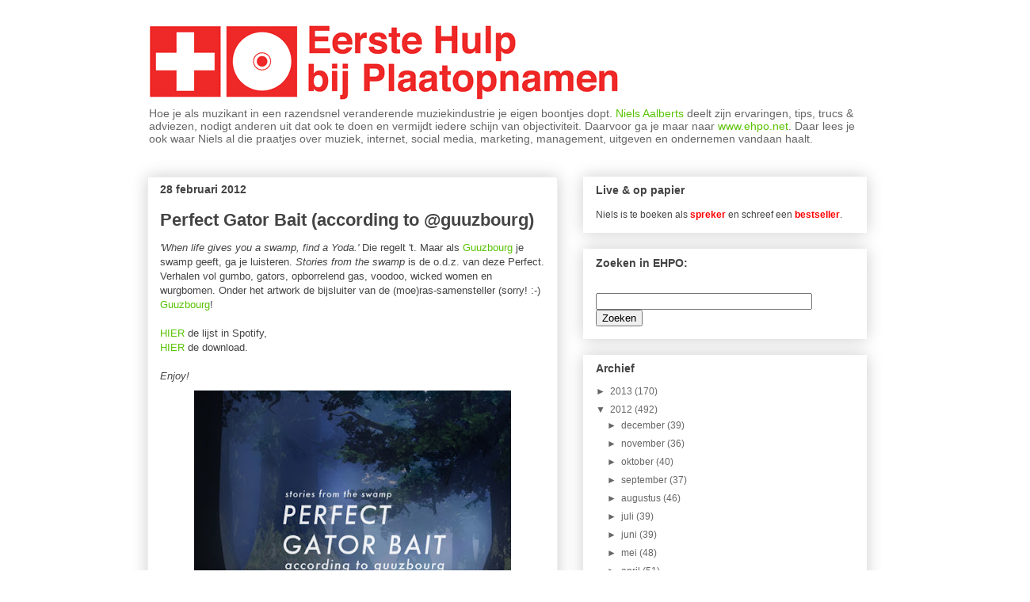

--- FILE ---
content_type: text/html; charset=UTF-8
request_url: https://eerstehulpbijplaatopnamen.blogspot.com/2012/02/perfect-gator-bait-according-to.html
body_size: 21576
content:
<!DOCTYPE html>
<html class='v2' dir='ltr' xmlns='http://www.w3.org/1999/xhtml' xmlns:b='http://www.google.com/2005/gml/b' xmlns:data='http://www.google.com/2005/gml/data' xmlns:expr='http://www.google.com/2005/gml/expr'>
<script type='text/javascript'>

  var _gaq = _gaq || [];
  _gaq.push(['_setAccount', 'UA-5436665-1']);
  _gaq.push(['_trackPageview']);

  (function() {
    var ga = document.createElement('script'); ga.type = 'text/javascript'; ga.async = true;
    ga.src = ('https:' == document.location.protocol ? 'https://ssl' : 'http://www') + '.google-analytics.com/ga.js';
    var s = document.getElementsByTagName('script')[0]; s.parentNode.insertBefore(ga, s);
  })();

</script><head>
<link href='https://www.blogger.com/static/v1/widgets/335934321-css_bundle_v2.css' rel='stylesheet' type='text/css'/>
<meta content='9xaS-qeYMBlVs1uBUYKrLb9pQJ_-w_ee4A8AYxotrUE' name='google-site-verification'/>
<meta content='IE=EmulateIE7' http-equiv='X-UA-Compatible'/>
<meta content='width=1100' name='viewport'/>
<meta content='text/html; charset=UTF-8' http-equiv='Content-Type'/>
<meta content='blogger' name='generator'/>
<link href='https://eerstehulpbijplaatopnamen.blogspot.com/favicon.ico' rel='icon' type='image/x-icon'/>
<link href='http://eerstehulpbijplaatopnamen.blogspot.com/2012/02/perfect-gator-bait-according-to.html' rel='canonical'/>
<link rel="alternate" type="application/atom+xml" title="Eerste Hulp bij Plaatopnamen - Atom" href="https://eerstehulpbijplaatopnamen.blogspot.com/feeds/posts/default" />
<link rel="alternate" type="application/rss+xml" title="Eerste Hulp bij Plaatopnamen - RSS" href="https://eerstehulpbijplaatopnamen.blogspot.com/feeds/posts/default?alt=rss" />
<link rel="service.post" type="application/atom+xml" title="Eerste Hulp bij Plaatopnamen - Atom" href="https://www.blogger.com/feeds/4700204326391850987/posts/default" />

<link rel="alternate" type="application/atom+xml" title="Eerste Hulp bij Plaatopnamen - Atom" href="https://eerstehulpbijplaatopnamen.blogspot.com/feeds/3787359439426230470/comments/default" />
<!--Can't find substitution for tag [blog.ieCssRetrofitLinks]-->
<link href='https://blogger.googleusercontent.com/img/b/R29vZ2xl/AVvXsEiXSL5HHkRyLlB5xU6AFHAf86JFPbqh5flSGwymE9w0AyD-50peMfWVZ0Dut2sPTOy4ELVRdbigjPux8MfMae-yvf4Ayeykvx99j0ItSl8f1Z-3FDqqUJNMCumKbmNROzka_rnNDeFaS2Oc/s400/tumblr_lzwgga8r491qe46mf.jpg' rel='image_src'/>
<meta content='http://eerstehulpbijplaatopnamen.blogspot.com/2012/02/perfect-gator-bait-according-to.html' property='og:url'/>
<meta content='Perfect Gator Bait (according to @guuzbourg)' property='og:title'/>
<meta content='&#39;When life gives you a swamp, find a Yoda.&#39;  Die regelt &#39;t. Maar als Guuzbourg  je swamp geeft, ga je luisteren. Stories from the swamp  is ...' property='og:description'/>
<meta content='https://blogger.googleusercontent.com/img/b/R29vZ2xl/AVvXsEiXSL5HHkRyLlB5xU6AFHAf86JFPbqh5flSGwymE9w0AyD-50peMfWVZ0Dut2sPTOy4ELVRdbigjPux8MfMae-yvf4Ayeykvx99j0ItSl8f1Z-3FDqqUJNMCumKbmNROzka_rnNDeFaS2Oc/w1200-h630-p-k-no-nu/tumblr_lzwgga8r491qe46mf.jpg' property='og:image'/>
<title>Eerste Hulp bij Plaatopnamen: Perfect Gator Bait (according to @guuzbourg)</title>
<style id='page-skin-1' type='text/css'><!--
/*
-----------------------------------------------
Blogger Template Style
Name:     Awesome Inc.
Designer: Tina Chen
URL:      tinachen.org
----------------------------------------------- */
#navbar-iframe {
display: none !important;
}
/* Variable definitions
====================
<Variable name="keycolor" description="Main Color" type="color" default="#ffffff"/>
<Group description="Page" selector=".body-fauxcolumns-outer">
<Variable name="body.font" description="Font" type="font"
default="normal normal 13px Arial, Tahoma, Helvetica, FreeSans, sans-serif"/>
<Variable name="body.background.color" description="Background Color" type="color" default="#000000"/>
<Variable name="body.text.color" description="Text Color" type="color" default="#ffffff"/>
</Group>
<Group description="Links" selector=".main-inner">
<Variable name="link.color" description="Link Color" type="color" default="#888888"/>
<Variable name="link.visited.color" description="Visited Color" type="color" default="#444444"/>
<Variable name="link.hover.color" description="Hover Color" type="color" default="#cccccc"/>
</Group>
<Group description="Blog Title" selector=".header">
<Variable name="header.font" description="Title Font" type="font"
default="normal bold 40px Arial, Tahoma, Helvetica, FreeSans, sans-serif"/>
<Variable name="header.text.color" description="Title Color" type="color" default="#444444" />
<Variable name="header.background.color" description="Header Background" type="color" default="transparent" />
</Group>
<Group description="Blog Description" selector=".description">
<Variable name="description.font" description="Font" type="font"
default="normal normal 14px Arial, Tahoma, Helvetica, FreeSans, sans-serif"/>
<Variable name="description.text.color" description="Text Color" type="color"
default="#444444" />
</Group>
<Group description="Tabs Text" selector=".tabs-outer .PageList">
<Variable name="tabs.font" description="Font" type="font"
default="normal bold 14px Arial, Tahoma, Helvetica, FreeSans, sans-serif"/>
<Variable name="tabs.text.color" description="Text Color" type="color" default="#444444"/>
<Variable name="tabs.selected.text.color" description="Selected Color" type="color" default="#444444"/>
</Group>
<Group description="Tabs Background" selector=".tabs-outer .PageList">
<Variable name="tabs.background.color" description="Background Color" type="color" default="#141414"/>
<Variable name="tabs.selected.background.color" description="Selected Color" type="color" default="#444444"/>
<Variable name="tabs.border.color" description="Border Color" type="color" default="#ffffff"/>
</Group>
<Group description="Date Header" selector=".date-header">
<Variable name="date.font" description="Font" type="font"
default="normal normal 14px Arial, Tahoma, Helvetica, FreeSans, sans-serif"/>
<Variable name="date.text.color" description="Text Color" type="color" default="#666666"/>
<Variable name="date.border.color" description="Border Color" type="color" default="#ffffff"/>
</Group>
<Group description="Post Title" selector=".post">
<Variable name="post.title.font" description="Font" type="font"
default="normal bold 22px Arial, Tahoma, Helvetica, FreeSans, sans-serif"/>
<Variable name="post.title.text.color" description="Text Color" type="color" default="#444444"/>
</Group>
<Group description="Post Background" selector=".post">
<Variable name="post.background.color" description="Background Coloer" type="color" default="#ffffff" />
<Variable name="post.border.color" description="Border Color" type="color" default="#ffffff" />
<Variable name="post.border.bevel.color" description="Bevel Color" type="color" default="#ffffff"/>
</Group>
<Group description="Gadget Title" selector=".sidebar .widget">
<Variable name="widget.title.font" description="Font" type="font"
default="normal bold 14px Arial, Tahoma, Helvetica, FreeSans, sans-serif"/>
<Variable name="widget.title.text.color" description="Text Color" type="color" default="#444444"/>
</Group>
<Group description="Gadget Text" selector=".sidebar .widget">
<Variable name="widget.font" description="Font" type="font"
default="normal normal 14px Arial, Tahoma, Helvetica, FreeSans, sans-serif"/>
<Variable name="widget.text.color" description="Text Color" type="color" default="#444444"/>
<Variable name="widget.alternate.text.color" description="Alternate Color" type="color" default="#666666"/>
</Group>
<Group description="Gadget Links" selector=".sidebar .widget">
<Variable name="widget.link.color" description="Link Color" type="color" default="#5ac304"/>
<Variable name="widget.link.visited.color" description="Visited Color" type="color" default="#5ccc00"/>
<Variable name="widget.link.hover.color" description="Hover Color" type="color" default="#5ccc00"/>
</Group>
<Group description="Gadget Background" selector=".sidebar .widget">
<Variable name="widget.background.color" description="Background Color" type="color" default="#141414"/>
<Variable name="widget.border.color" description="Border Color" type="color" default="#222222"/>
<Variable name="widget.border.bevel.color" description="Bevel Color" type="color" default="#000000"/>
</Group>
<Group description="Sidebar Background" selector=".column-left-inner .column-right-inner">
<Variable name="widget.outer.background.color" description="Background Color" type="color" default="transparent" />
</Group>
<Group description="Images" selector=".main-inner">
<Variable name="image.background.color" description="Background Color" type="color" default="transparent"/>
<Variable name="image.border.color" description="Border Color" type="color" default="transparent"/>
</Group>
<Group description="Feed" selector=".blog-feeds">
<Variable name="feed.text.color" description="Text Color" type="color" default="#444444"/>
</Group>
<Group description="Feed Links" selector=".blog-feeds">
<Variable name="feed.link.color" description="Link Color" type="color" default="#5ac304"/>
<Variable name="feed.link.visited.color" description="Visited Color" type="color" default="#5ccc00"/>
<Variable name="feed.link.hover.color" description="Hover Color" type="color" default="#5ccc00"/>
</Group>
<Group description="Pager" selector=".blog-pager">
<Variable name="pager.background.color" description="Background Color" type="color" default="#ffffff" />
</Group>
<Group description="Footer" selector=".footer-outer">
<Variable name="footer.background.color" description="Background Color" type="color" default="#ffffff" />
<Variable name="footer.text.color" description="Text Color" type="color" default="#444444" />
</Group>
<Variable name="title.shadow.spread" description="Title Shadow" type="length" default="-1px"/>
<Variable name="body.background" description="Body Background" type="background"
color="#ffffff"
default="$(color) none repeat scroll top left"/>
<Variable name="body.background.gradient.cap" description="Body Gradient Cap" type="url"
default="none"/>
<Variable name="tabs.background.gradient" description="Tabs Background Gradient" type="url"
default="none"/>
<Variable name="header.background.gradient" description="Header Background Gradient" type="url" default="none" />
<Variable name="header.padding.top" description="Header Top Padding" type="length" default="22px" />
<Variable name="header.margin.top" description="Header Top Margin" type="length" default="0" />
<Variable name="header.margin.bottom" description="Header Bottom Margin" type="length" default="0" />
<Variable name="widget.padding.top" description="Widget Padding Top" type="length" default="8px" />
<Variable name="widget.padding.side" description="Widget Padding Side" type="length" default="15px" />
<Variable name="widget.outer.margin.top" description="Widget Top Margin" type="length" default="0" />
<Variable name="widget.outer.background.gradient" description="Gradient" type="url" default="none" />
<Variable name="widget.border.radius" description="Gadget Border Radius" type="length" default="0" />
<Variable name="outer.shadow.spread" description="Outer Shadow Size" type="length" default="0" />
<Variable name="date.header.border.radius.top" description="Date Header Border Radius Top" type="length" default="0" />
<Variable name="date.header.position" description="Date Header Position" type="length" default="15px" />
<Variable name="date.space" description="Date Space" type="length" default="30px" />
<Variable name="date.position" description="Date Float" type="string" default="static" />
<Variable name="date.padding.bottom" description="Date Padding Bottom" type="length" default="0" />
<Variable name="date.border.size" description="Date Border Size" type="length" default="0" />
<Variable name="date.background" description="Date Background" type="background" color="transparent"
default="$(color) none no-repeat scroll top left" />
<Variable name="date.last.space.bottom" description="Date Last Space Bottom" type="length"
default="20px" />
<Variable name="date.last.border.radius.bottom" description="Date Last bottom radius" type="length" default="0" />
<Variable name="post.first.padding.top" description="First Post Padding Top" type="length" default="0" />
<Variable name="image.shadow.spread" description="Image Shadow Size" type="length" default="0"/>
<Variable name="image.border.radius" description="Image Border Radius" type="length" default="0"/>
<Variable name="separator.outdent" description="Separator Outdent" type="length" default="15px" />
<Variable name="title.separator.border.size" description="Widget Title Border Size" type="length" default="1px" />
<Variable name="list.separator.border.size" description="List Separator Border Size" type="length" default="1px" />
<Variable name="shadow.spread" description="Shadow Size" type="length" default="0"/>
<Variable name="startSide" description="Side where text starts in blog language" type="automatic" default="left"/>
<Variable name="endSide" description="Side where text ends in blog language" type="automatic" default="right"/>
<Variable name="date.side" description="Side where date header is placed" type="string" default="right"/>
<Variable name="pager.border.radius.top" description="Pager Border Top Radius" type="length" default="0" />
<Variable name="pager.space.top" description="Pager Top Space" type="length" default="1em" />
<Variable name="footer.background.gradient" description="Background Gradient" type="url" default="none" />
*/
/* Content
----------------------------------------------- */
body {
font: normal normal 13px 'Trebuchet MS', Trebuchet, sans-serif;;
color: #444444;
background: #ffffff none no-repeat scroll center center;
}
html body .content-outer {
min-width: 0;
max-width: 100%;
width: 100%;
}
a:link {
text-decoration: none;
color: #5ac304;
}
a:visited {
text-decoration: none;
color: #5ccc00;
}
a:hover {
text-decoration: underline;
color: #5ccc00;
}
.body-fauxcolumn-outer .cap-top {
position: absolute;
z-index: 1;
height: 276px;
width: 100%;
background: transparent none repeat-x scroll top left;
_background-image: none;
}
/* Columns
----------------------------------------------- */
.content-inner {
padding: 0;
}
.header-inner .section {
margin: 0 16px;
}
.tabs-inner .section {
margin: 0 16px;
}
.main-inner {
padding-top: 30px;
}
.main-inner .column-center-inner,
.main-inner .column-left-inner,
.main-inner .column-right-inner {
padding: 0 5px;
}
*+html body .main-inner .column-center-inner {
margin-top: -30px;
}
#layout .main-inner .column-center-inner {
margin-top: 0;
}
/* Header
----------------------------------------------- */
.header-outer {
margin: 0 0 0 0;
background: #ffffff none repeat scroll 0 0;
}
.Header h1 {
font: normal bold 40px Arial, Tahoma, Helvetica, FreeSans, sans-serif;
color: #5ccc00;
text-shadow: 0 0 -1px #000000;
}
.Header h1 a {
color: #5ccc00;
}
.Header .description {
font: normal normal 14px 'Trebuchet MS', Trebuchet, sans-serif;;
color: #666666;
}
.header-inner .Header .titlewrapper,
.header-inner .Header .descriptionwrapper {
padding-left: 0;
padding-right: 0;
margin-bottom: 0;
}
.header-inner .Header .titlewrapper {
padding-top: 22px;
}
/* Tabs
----------------------------------------------- */
.tabs-outer {
overflow: hidden;
position: relative;
background: #ffffff url(//www.blogblog.com/1kt/awesomeinc/tabs_gradient_light.png) repeat scroll 0 0;
}
#layout .tabs-outer {
overflow: visible;
}
.tabs-cap-top, .tabs-cap-bottom {
position: absolute;
width: 100%;
border-top: 1px solid #ffffff;
}
.tabs-cap-bottom {
bottom: 0;
}
.tabs-inner .widget li a {
display: inline-block;
margin: 0;
padding: .6em 1.5em;
font: normal bold 12px 'Trebuchet MS', Trebuchet, sans-serif;;
color: #444444;
border-top: 1px solid #ffffff;
border-bottom: 1px solid #ffffff;
border-left: 1px solid #ffffff;
}
.tabs-inner .widget li:last-child a {
border-right: 1px solid #ffffff;
}
.tabs-inner .widget li.selected a, .tabs-inner .widget li a:hover {
background: #ffffff url(//www.blogblog.com/1kt/awesomeinc/tabs_gradient_light.png) repeat-x scroll 0 -100px;
color: #ffffff;
}
/* Headings
----------------------------------------------- */
h2 {
font: normal bold 14px 'Trebuchet MS', Trebuchet, sans-serif;;
color: #444444;
}
/* Widgets
----------------------------------------------- */
.main-inner .section {
margin: 0 27px;
padding: 0;
}
.main-inner .column-left-outer,
.main-inner .column-right-outer {
margin-top: 0;
}
#layout .main-inner .column-left-outer,
#layout .main-inner .column-right-outer {
margin-top: 0;
}
.main-inner .column-left-inner,
.main-inner .column-right-inner {
background: transparent none repeat 0 0;
-moz-box-shadow: 0 0 0 rgba(0, 0, 0, .2);
-webkit-box-shadow: 0 0 0 rgba(0, 0, 0, .2);
-goog-ms-box-shadow: 0 0 0 rgba(0, 0, 0, .2);
box-shadow: 0 0 0 rgba(0, 0, 0, .2);
-moz-border-radius: 0;
-webkit-border-radius: 0;
-goog-ms-border-radius: 0;
border-radius: 0;
}
#layout .main-inner .column-left-inner,
#layout .main-inner .column-right-inner {
margin-top: 0;
}
.sidebar .widget {
font: normal normal 12px 'Trebuchet MS', Trebuchet, sans-serif;;
color: #444444;
}
.sidebar .widget a:link {
color: #666666;
}
.sidebar .widget a:visited {
color: #444444;
}
.sidebar .widget a:hover {
color: #666666;
}
.sidebar .widget h2 {
text-shadow: 0 0 -1px #000000;
}
.main-inner .widget {
background-color: #ffffff;
border: 1px solid #ffffff;
padding: 0 15px 15px;
margin: 20px -16px;
-moz-box-shadow: 0 0 20px rgba(0, 0, 0, .2);
-webkit-box-shadow: 0 0 20px rgba(0, 0, 0, .2);
-goog-ms-box-shadow: 0 0 20px rgba(0, 0, 0, .2);
box-shadow: 0 0 20px rgba(0, 0, 0, .2);
-moz-border-radius: 0;
-webkit-border-radius: 0;
-goog-ms-border-radius: 0;
border-radius: 0;
}
.main-inner .widget h2 {
margin: 0 -15px;
padding: .6em 15px .5em;
border-bottom: 1px solid #ffffff;
}
.footer-inner .widget h2 {
padding: 0 0 .4em;
border-bottom: 1px solid #ffffff;
}
.main-inner .widget h2 + div, .footer-inner .widget h2 + div {
border-top: 1px solid #ffffff;
padding-top: 8px;
}
.main-inner .widget .widget-content {
margin: 0 -15px;
padding: 7px 15px 0;
}
.main-inner .widget ul, .main-inner .widget #ArchiveList ul.flat {
margin: -8px -15px 0;
padding: 0;
list-style: none;
}
.main-inner .widget #ArchiveList {
margin: -8px 0 0;
}
.main-inner .widget ul li, .main-inner .widget #ArchiveList ul.flat li {
padding: .5em 15px;
text-indent: 0;
color: #666666;
border-top: 1px solid #ffffff;
border-bottom: 1px solid #ffffff;
}
.main-inner .widget #ArchiveList ul li {
padding-top: .25em;
padding-bottom: .25em;
}
.main-inner .widget ul li:first-child, .main-inner .widget #ArchiveList ul.flat li:first-child {
border-top: none;
}
.main-inner .widget ul li:last-child, .main-inner .widget #ArchiveList ul.flat li:last-child {
border-bottom: none;
}
.post-body {
position: relative;
}
.main-inner .widget .post-body ul {
padding: 0 2.5em;
margin: .5em 0;
list-style: disc;
}
.main-inner .widget .post-body ul li {
padding: 0.25em 0;
margin-bottom: .25em;
color: #444444;
border: none;
}
.footer-inner .widget ul {
padding: 0;
list-style: none;
}
.widget .zippy {
color: #666666;
}
/* Posts
----------------------------------------------- */
body .main-inner .Blog {
padding: 0;
margin-bottom: 1em;
background-color: transparent;
border: none;
-moz-box-shadow: 0 0 0 rgba(0, 0, 0, 0);
-webkit-box-shadow: 0 0 0 rgba(0, 0, 0, 0);
-goog-ms-box-shadow: 0 0 0 rgba(0, 0, 0, 0);
box-shadow: 0 0 0 rgba(0, 0, 0, 0);
}
.main-inner .section:last-child .Blog:last-child {
padding: 0;
margin-bottom: 1em;
}
.main-inner .widget h2.date-header {
margin: 0 -15px 1px;
padding: 0 0 0 0;
font: normal bold 14px 'Trebuchet MS', Trebuchet, sans-serif;;
color: #444444;
background: transparent none no-repeat scroll top left;
border-top: 0 solid #eeeeee;
border-bottom: 1px solid #ffffff;
-moz-border-radius-topleft: 0;
-moz-border-radius-topright: 0;
-webkit-border-top-left-radius: 0;
-webkit-border-top-right-radius: 0;
border-top-left-radius: 0;
border-top-right-radius: 0;
position: static;
bottom: 100%;
right: 15px;
text-shadow: 0 0 -1px #000000;
}
.main-inner .widget h2.date-header span {
font: normal bold 14px 'Trebuchet MS', Trebuchet, sans-serif;;
display: block;
padding: .5em 15px;
border-left: 0 solid #eeeeee;
border-right: 0 solid #eeeeee;
}
.date-outer {
position: relative;
margin: 30px 0 20px;
padding: 0 15px;
background-color: #ffffff;
border: 1px solid #eeeeee;
-moz-box-shadow: 0 0 20px rgba(0, 0, 0, .2);
-webkit-box-shadow: 0 0 20px rgba(0, 0, 0, .2);
-goog-ms-box-shadow: 0 0 20px rgba(0, 0, 0, .2);
box-shadow: 0 0 20px rgba(0, 0, 0, .2);
-moz-border-radius: 0;
-webkit-border-radius: 0;
-goog-ms-border-radius: 0;
border-radius: 0;
}
.date-outer:first-child {
margin-top: 0;
}
.date-outer:last-child {
margin-bottom: 20px;
-moz-border-radius-bottomleft: 0;
-moz-border-radius-bottomright: 0;
-webkit-border-bottom-left-radius: 0;
-webkit-border-bottom-right-radius: 0;
-goog-ms-border-bottom-left-radius: 0;
-goog-ms-border-bottom-right-radius: 0;
border-bottom-left-radius: 0;
border-bottom-right-radius: 0;
}
.date-posts {
margin: 0 -15px;
padding: 0 15px;
clear: both;
}
.post-outer, .inline-ad {
border-top: 1px solid #eeeeee;
margin: 0 -15px;
padding: 15px 15px;
}
.post-outer {
padding-bottom: 10px;
}
.post-outer:first-child {
padding-top: 0;
border-top: none;
}
.post-outer:last-child, .inline-ad:last-child {
border-bottom: none;
}
.post-body {
position: relative;
}
.post-body img {
padding: 8px;
background: transparent;
border: 1px solid transparent;
-moz-box-shadow: 0 0 0 rgba(0, 0, 0, .2);
-webkit-box-shadow: 0 0 0 rgba(0, 0, 0, .2);
box-shadow: 0 0 0 rgba(0, 0, 0, .2);
-moz-border-radius: 0;
-webkit-border-radius: 0;
border-radius: 0;
}
h3.post-title, h4 {
font: normal bold 22px 'Trebuchet MS', Trebuchet, sans-serif;;
color: #444444;
}
h3.post-title a {
font: normal bold 22px 'Trebuchet MS', Trebuchet, sans-serif;;
color: #444444;
}
h3.post-title a:hover {
color: #5ccc00;
text-decoration: underline;
}
.post-header {
margin: 0 0 1em;
}
.post-body {
line-height: 1.4;
}
.post-outer h2 {
color: #444444;
}
.post-footer {
margin: 1.5em 0 0;
}
#blog-pager {
padding: 15px;
font-size: 120%;
background-color: #ffffff;
border: 1px solid #ffffff;
-moz-box-shadow: 0 0 20px rgba(0, 0, 0, .2);
-webkit-box-shadow: 0 0 20px rgba(0, 0, 0, .2);
-goog-ms-box-shadow: 0 0 20px rgba(0, 0, 0, .2);
box-shadow: 0 0 20px rgba(0, 0, 0, .2);
-moz-border-radius: 0;
-webkit-border-radius: 0;
-goog-ms-border-radius: 0;
border-radius: 0;
-moz-border-radius-topleft: 0;
-moz-border-radius-topright: 0;
-webkit-border-top-left-radius: 0;
-webkit-border-top-right-radius: 0;
-goog-ms-border-top-left-radius: 0;
-goog-ms-border-top-right-radius: 0;
border-top-left-radius: 0;
border-top-right-radius-topright: 0;
margin-top: 1em;
}
.blog-feeds, .post-feeds {
margin: 1em 0;
text-align: center;
color: #444444;
}
.blog-feeds a, .post-feeds a {
color: #666666;
}
.blog-feeds a:visited, .post-feeds a:visited {
color: #666666;
}
.blog-feeds a:hover, .post-feeds a:hover {
color: #666666;
}
.post-outer .comments {
margin-top: 2em;
}
<a href="http://twitter.com/share" class="twitter-share-button" data-count="none">Tweet</a><script type="text/javascript" src="http://platform.twitter.com/widgets.js"></script>
<fb:like layout="button_count" font="arial"></fb:like>
/* Footer
----------------------------------------------- */
.footer-outer {
margin: -20px 0 -1px;
padding: 20px 0 0;
color: #444444;
overflow: hidden;
}
.footer-fauxborder-left {
border-top: 1px solid #ffffff;
background: #ffffff none repeat scroll 0 0;
-moz-box-shadow: 0 0 20px rgba(0, 0, 0, .2);
-webkit-box-shadow: 0 0 20px rgba(0, 0, 0, .2);
-goog-ms-box-shadow: 0 0 20px rgba(0, 0, 0, .2);
box-shadow: 0 0 20px rgba(0, 0, 0, .2);
margin: 0 -20px;
}

--></style>
<style id='template-skin-1' type='text/css'><!--
body {
min-width: 940px;
}
.content-outer, .content-fauxcolumn-outer, .region-inner {
min-width: 940px;
max-width: 940px;
_width: 940px;
}
.main-inner .columns {
padding-left: 0px;
padding-right: 390px;
}
.main-inner .fauxcolumn-center-outer {
left: 0px;
right: 390px;
/* IE6 does not respect left and right together */
_width: expression(this.parentNode.offsetWidth -
parseInt("0px") -
parseInt("390px") + 'px');
}
.main-inner .fauxcolumn-left-outer {
width: 0px;
}
.main-inner .fauxcolumn-right-outer {
width: 390px;
}
.main-inner .column-left-outer {
width: 0px;
right: 100%;
margin-left: -0px;
}
.main-inner .column-right-outer {
width: 390px;
margin-right: -390px;
}
#layout {
min-width: 0;
}
#layout .content-outer {
min-width: 0;
width: 800px;
}
#layout .region-inner {
min-width: 0;
width: auto;
}
--></style>
<link href='https://blogger.googleusercontent.com/img/b/R29vZ2xl/AVvXsEhhm_lLrxcN8TyPPSFEOuTwaRclhhcWaL32juOZ1oCnV-LyfpOIYIAze61z7R5fUwIMkdK1ejGsQFfjTDO6qUILt2YHK5h9OLrl2uyHtdrV2cJhuzgPqDem2gvl1Ca3SyABWLUzYQOb7vkv/s1600/favicon.png ' rel='shortcut icon'/>
<link href='https://blogger.googleusercontent.com/img/b/R29vZ2xl/AVvXsEhhm_lLrxcN8TyPPSFEOuTwaRclhhcWaL32juOZ1oCnV-LyfpOIYIAze61z7R5fUwIMkdK1ejGsQFfjTDO6qUILt2YHK5h9OLrl2uyHtdrV2cJhuzgPqDem2gvl1Ca3SyABWLUzYQOb7vkv/s1600/favicon.png ' rel='icon'/><link href='https://www.blogger.com/dyn-css/authorization.css?targetBlogID=4700204326391850987&amp;zx=bfc8e570-ed99-4e49-977c-c97bfd8cfea8' media='none' onload='if(media!=&#39;all&#39;)media=&#39;all&#39;' rel='stylesheet'/><noscript><link href='https://www.blogger.com/dyn-css/authorization.css?targetBlogID=4700204326391850987&amp;zx=bfc8e570-ed99-4e49-977c-c97bfd8cfea8' rel='stylesheet'/></noscript>
<meta name='google-adsense-platform-account' content='ca-host-pub-1556223355139109'/>
<meta name='google-adsense-platform-domain' content='blogspot.com'/>

</head>
<body class='loading'>
<div class='navbar section' id='navbar'><div class='widget Navbar' data-version='1' id='Navbar1'><script type="text/javascript">
    function setAttributeOnload(object, attribute, val) {
      if(window.addEventListener) {
        window.addEventListener('load',
          function(){ object[attribute] = val; }, false);
      } else {
        window.attachEvent('onload', function(){ object[attribute] = val; });
      }
    }
  </script>
<div id="navbar-iframe-container"></div>
<script type="text/javascript" src="https://apis.google.com/js/platform.js"></script>
<script type="text/javascript">
      gapi.load("gapi.iframes:gapi.iframes.style.bubble", function() {
        if (gapi.iframes && gapi.iframes.getContext) {
          gapi.iframes.getContext().openChild({
              url: 'https://www.blogger.com/navbar/4700204326391850987?po\x3d3787359439426230470\x26origin\x3dhttps://eerstehulpbijplaatopnamen.blogspot.com',
              where: document.getElementById("navbar-iframe-container"),
              id: "navbar-iframe"
          });
        }
      });
    </script><script type="text/javascript">
(function() {
var script = document.createElement('script');
script.type = 'text/javascript';
script.src = '//pagead2.googlesyndication.com/pagead/js/google_top_exp.js';
var head = document.getElementsByTagName('head')[0];
if (head) {
head.appendChild(script);
}})();
</script>
</div></div>
<div class='body-fauxcolumns'>
<div class='fauxcolumn-outer body-fauxcolumn-outer'>
<div class='cap-top'>
<div class='cap-left'></div>
<div class='cap-right'></div>
</div>
<div class='fauxborder-left'>
<div class='fauxborder-right'></div>
<div class='fauxcolumn-inner'>
</div>
</div>
<div class='cap-bottom'>
<div class='cap-left'></div>
<div class='cap-right'></div>
</div>
</div>
</div>
<div class='content'>
<div class='content-fauxcolumns'>
<div class='fauxcolumn-outer content-fauxcolumn-outer'>
<div class='cap-top'>
<div class='cap-left'></div>
<div class='cap-right'></div>
</div>
<div class='fauxborder-left'>
<div class='fauxborder-right'></div>
<div class='fauxcolumn-inner'>
</div>
</div>
<div class='cap-bottom'>
<div class='cap-left'></div>
<div class='cap-right'></div>
</div>
</div>
</div>
<div class='content-outer'>
<div class='content-cap-top cap-top'>
<div class='cap-left'></div>
<div class='cap-right'></div>
</div>
<div class='fauxborder-left content-fauxborder-left'>
<div class='fauxborder-right content-fauxborder-right'></div>
<div class='content-inner'>
<header>
<div class='header-outer'>
<div class='header-cap-top cap-top'>
<div class='cap-left'></div>
<div class='cap-right'></div>
</div>
<div class='fauxborder-left header-fauxborder-left'>
<div class='fauxborder-right header-fauxborder-right'></div>
<div class='region-inner header-inner'>
<div class='header section' id='header'><div class='widget Header' data-version='1' id='Header1'>
<div id='header-inner'>
<a href='https://eerstehulpbijplaatopnamen.blogspot.com/' style='display: block'>
<img alt='Eerste Hulp bij Plaatopnamen' height='98px; ' id='Header1_headerimg' src='https://blogger.googleusercontent.com/img/b/R29vZ2xl/AVvXsEiIUJm9T5Xbw-IIWMpBEaEIb9A5p8OC-SFwsTymxdTwkSMSrg7JEbOdgrjio66WyhLZ4pAY4ZIHdpYs4czFZ5qQ8SCf-qbpT2DQo5BdqDeeaTWWX469UC4AobGFlPAQSQAIA1aMw0SVmgaL/s1600/EHPO_Nieuw_2.png' style='display: block' width='600px; '/>
</a>
<div class='descriptionwrapper'>
<p class='description'><span>Hoe je als muzikant in een razendsnel veranderende muziekindustrie je eigen boontjes dopt. 
<a href="http://twitter.com/ehpo">Niels Aalberts</a> deelt zijn ervaringen, tips, trucs &amp; adviezen, nodigt anderen uit dat ook te doen en vermijdt iedere schijn van objectiviteit. Daarvoor ga je maar naar <a href="http://www.ehpo.net/">www.ehpo.net</a>. Daar lees je ook waar Niels al die praatjes over muziek, internet, social media, marketing, management, uitgeven en ondernemen vandaan haalt.</span></p>
</div>
</div>
</div></div>
</div>
</div>
<div class='header-cap-bottom cap-bottom'>
<div class='cap-left'></div>
<div class='cap-right'></div>
</div>
</div>
</header>
<div class='tabs-outer'>
<div class='tabs-cap-top cap-top'>
<div class='cap-left'></div>
<div class='cap-right'></div>
</div>
<div class='fauxborder-left tabs-fauxborder-left'>
<div class='fauxborder-right tabs-fauxborder-right'></div>
<div class='region-inner tabs-inner'>
<div class='tabs no-items section' id='crosscol'></div>
<div class='tabs no-items section' id='crosscol-overflow'></div>
</div>
</div>
<div class='tabs-cap-bottom cap-bottom'>
<div class='cap-left'></div>
<div class='cap-right'></div>
</div>
</div>
<div class='main-outer'>
<div class='main-cap-top cap-top'>
<div class='cap-left'></div>
<div class='cap-right'></div>
</div>
<div class='fauxborder-left main-fauxborder-left'>
<div class='fauxborder-right main-fauxborder-right'></div>
<div class='region-inner main-inner'>
<div class='columns fauxcolumns'>
<div class='fauxcolumn-outer fauxcolumn-center-outer'>
<div class='cap-top'>
<div class='cap-left'></div>
<div class='cap-right'></div>
</div>
<div class='fauxborder-left'>
<div class='fauxborder-right'></div>
<div class='fauxcolumn-inner'>
</div>
</div>
<div class='cap-bottom'>
<div class='cap-left'></div>
<div class='cap-right'></div>
</div>
</div>
<div class='fauxcolumn-outer fauxcolumn-left-outer'>
<div class='cap-top'>
<div class='cap-left'></div>
<div class='cap-right'></div>
</div>
<div class='fauxborder-left'>
<div class='fauxborder-right'></div>
<div class='fauxcolumn-inner'>
</div>
</div>
<div class='cap-bottom'>
<div class='cap-left'></div>
<div class='cap-right'></div>
</div>
</div>
<div class='fauxcolumn-outer fauxcolumn-right-outer'>
<div class='cap-top'>
<div class='cap-left'></div>
<div class='cap-right'></div>
</div>
<div class='fauxborder-left'>
<div class='fauxborder-right'></div>
<div class='fauxcolumn-inner'>
</div>
</div>
<div class='cap-bottom'>
<div class='cap-left'></div>
<div class='cap-right'></div>
</div>
</div>
<!-- corrects IE6 width calculation -->
<div class='columns-inner'>
<div class='column-center-outer'>
<div class='column-center-inner'>
<div class='main section' id='main'><div class='widget Blog' data-version='1' id='Blog1'>
<div class='blog-posts hfeed'>

          <div class="date-outer">
        
<h2 class='date-header'><span>28 februari 2012</span></h2>

          <div class="date-posts">
        
<div class='post-outer'>
<div class='post hentry'>
<a name='3787359439426230470'></a>
<h3 class='post-title entry-title'>
<a href='https://eerstehulpbijplaatopnamen.blogspot.com/2012/02/perfect-gator-bait-according-to.html'>Perfect Gator Bait (according to @guuzbourg)</a>
</h3>
<div class='post-header'>
<div class='post-header-line-1'></div>
</div>
<div class='post-body entry-content'>
<i>'When life gives you a swamp, find a Yoda.'</i> Die regelt 't. Maar als <a href="https://twitter.com/#!/guuzbourg" target="_blank">Guuzbourg</a> je swamp geeft, ga je luisteren. <i>Stories from the swamp</i> is de o.d.z. van deze Perfect. Verhalen vol gumbo, gators, opborrelend gas, voodoo, wicked women en wurgbomen. Onder het artwork de bijsluiter van de (moe)ras-samensteller (sorry! :-) <a href="https://twitter.com/#!/guuzbourg" target="_blank">Guuzbourg</a>!<br /><br /><a href="http://open.spotify.com/user/wilbertleering/playlist/2yeDb5TD9cLgJzJgpqEPo0" target="_blank">HIER</a> de lijst in Spotify,<br /><a href="https://www.wetransfer.com/dl/5SAGSOqx/e4a2ffb522655d1d629468676fb0c91c142d1bb33e2482ac9f4a43f632b227eb5b9af69827fb3b4" target="_blank">HIER</a> de download.<br /><br /><i>Enjoy!</i><a href="https://blogger.googleusercontent.com/img/b/R29vZ2xl/AVvXsEiXSL5HHkRyLlB5xU6AFHAf86JFPbqh5flSGwymE9w0AyD-50peMfWVZ0Dut2sPTOy4ELVRdbigjPux8MfMae-yvf4Ayeykvx99j0ItSl8f1Z-3FDqqUJNMCumKbmNROzka_rnNDeFaS2Oc/s1600/tumblr_lzwgga8r491qe46mf.jpg" onblur="try {parent.deselectBloggerImageGracefully();} catch(e) {}"><img alt="" border="0" id="BLOGGER_PHOTO_ID_5713528085334935362" src="https://blogger.googleusercontent.com/img/b/R29vZ2xl/AVvXsEiXSL5HHkRyLlB5xU6AFHAf86JFPbqh5flSGwymE9w0AyD-50peMfWVZ0Dut2sPTOy4ELVRdbigjPux8MfMae-yvf4Ayeykvx99j0ItSl8f1Z-3FDqqUJNMCumKbmNROzka_rnNDeFaS2Oc/s400/tumblr_lzwgga8r491qe46mf.jpg" style="display:block; margin:0px auto 10px; text-align:center;cursor:pointer; cursor:hand;width: 400px; height: 400px;" /></a><i>'Deze Perfect-aflevering werd getriggerd door een verhaal in het Britse muziektijdschrift <a href="http://www.uncut.co.uk/" target="_blank">Uncut</a> over <a href="http://nl.wikipedia.org/wiki/Creedence_Clearwater_Revival" target="_blank">Creedence Clearwater Revival</a>, meesters van de swamp rock. Maar afkomstig uit Californië. De inspiratie voor de muziek en teksten kwam uit films en tv-series die <a href="http://nl.wikipedia.org/wiki/John_Fogerty" target="_blank">John Fogerty</a> in zijn jeugd zag over de swamps in Louisiana en andere zuidelijke Amerikaanse staten.<br /><br />Ik ben ook nooit in de door muggen, alligators, heksen en ander gespuis bevolkte moerassen geweest. Maar van de liedjes op deze Perfect Gator Bait ga ik als vanzelf onbedaarlijk zweten, terwijl de grond onder mijn voeten verandert in zuigende modder. Bij de selectie heb ik vooral gezocht naar verhalende nummers, zoals die van Tony Joe White, die samen met Allman Brothers, Lynyrd Skynyrd en CCR natuurlijk niet mag ontbreken op een moerassige compilatie. Om te bewijzen dat de swamps tot ver buiten de Amerikaanse landsgrenzen tot de verbeelding spreken, heb ik ook voor Five Man Electrical Band uit Canada en Scientists uit Australië gekozen. Er is funk (The Gaturs), er is countrysoul (Travis Wammack), er is southern rock (Mylon Lefevre), er zijn novelty-nummers van Screamin' Jay Hawkins en eenmanstornado Haunted George en er is maar één vrouw. Maar wel een hele mooie. En natuurlijk kon ik niet om het thema van de serie <a href="http://www.imdb.com/title/tt0844441/" target="_blank">True Blood</a> heen, die in de swamps speelt.<br /><br />Dus smeer je in met <a href="http://www.google.nl/search?client=safari&amp;rls=en&amp;q=Deet&amp;oe=UTF-8&amp;redir_esc=&amp;um=1&amp;ie=UTF-8&amp;hl=nl&amp;tbm=isch&amp;source=og&amp;sa=N&amp;tab=wi&amp;ei=U49KT4LSEsjQ0QWwnbWMDg&amp;biw=1221&amp;bih=608&amp;sei=VI9KT_qjOMel0QXFiYShDg" target="_blank">Deet</a>, trek je lieslaarzen aan, neem een hap <a href="//www.youtube.com/watch?v=fRF24LY5pvw" target="_blank">polk salad</a> en loop een stuk de Cahulawassee River in met deze compilatie op je doppen. Maar houd je ogen open voor boomstammen die niet noodzakelijkerwijs boomstammen zijn...'</i><br /><br />Met dank aan @<a href="https://twitter.com/#!/leendertvdvalk" target="_blank">leendertvdvalk</a> en @<a href="https://twitter.com/#!/jankooi" target="_blank">jankooi</a> voor hun suggesties. - <a href="https://twitter.com/#!/guuzbourg" target="_blank">Guuzbourg</a><a href="https://blogger.googleusercontent.com/img/b/R29vZ2xl/AVvXsEitnoIQkOYrJpPRkn30xDleLvqBEHYGHR9zM_q-95wR2HwOq7nmgatRO3oKFWAQN4XpeVinHyfNvfuUvIml4Kxmq1asKuvIs3EmlTwF6BJRYJBdNpisTg2OssKv76OWIU5sdxYmLDBw1RWa/s1600/tumblr_lzwgi1YHmk1qe46mf.png" onblur="try {parent.deselectBloggerImageGracefully();} catch(e) {}"><img alt="" border="0" id="BLOGGER_PHOTO_ID_5713528080529910658" src="https://blogger.googleusercontent.com/img/b/R29vZ2xl/AVvXsEitnoIQkOYrJpPRkn30xDleLvqBEHYGHR9zM_q-95wR2HwOq7nmgatRO3oKFWAQN4XpeVinHyfNvfuUvIml4Kxmq1asKuvIs3EmlTwF6BJRYJBdNpisTg2OssKv76OWIU5sdxYmLDBw1RWa/s400/tumblr_lzwgi1YHmk1qe46mf.png" style="display:block; margin:0px auto 10px; text-align:center;cursor:pointer; cursor:hand;width: 400px; height: 325px;" /></a><p><a class='twitter-share-button' data-count='none' data-text='leest boeiende blogpost op EHPO:' data-via='ehpo' href='http://twitter.com/share'>Tweet</a><script src="//platform.twitter.com/widgets.js" type="text/javascript"></script></p>
<div style='float: left; padding: 1px;'><a name='fb_share' rel='nofollow' share_url='https://eerstehulpbijplaatopnamen.blogspot.com/2012/02/perfect-gator-bait-according-to.html' type='button_count'></a>
<script src="//static.ak.fbcdn.net/connect.php/js/FB.Share" type="text/javascript"></script>
</div>
<div style='clear: both;'></div>
</div>
<div class='post-footer'>
<div class='post-footer-line post-footer-line-1'><span style="float: left; background: url(//lh6.ggpht.com/_xn2gmPb9TfM/Sb_fZkjAxpI/AAAAAAAAD3E/_9xpsQgFfTg/s128/twitter-16x16.png) left no-repeat; padding-left: 20px;"><script charset="utf-8" src="//bit.ly/javascript-api.js?version=latest&amp;login=tweettrackjs&amp;apiKey=R_7e9987b2fd13d7e4e881f9cbb168f523" type="text/javascript"></script>
<script charset="utf-8" src="//s.bit.ly/TweetAndTrack.js?v=1.01" type="text/javascript"></script>
<a href='#' onclick='return TweetAndTrack.open(this, "https://eerstehulpbijplaatopnamen.blogspot.com/2012/02/perfect-gator-bait-according-to.html");'>
<span style='display:none;'>I'm reading: Perfect Gator Bait (according to @guuzbourg)</span>Tweet this!</a></span><span class='post-author vcard'>
Gepost door
<span class='fn'>Unknown</span>
</span>
<span class='post-timestamp'>
op
<a class='timestamp-link' href='https://eerstehulpbijplaatopnamen.blogspot.com/2012/02/perfect-gator-bait-according-to.html' rel='bookmark' title='permanent link'><abbr class='published' title='2012-02-28T11:00:00+01:00'>11:00</abbr></a>
</span>
<span class='post-comment-link'>
</span>
<span class='post-icons'>
<span class='item-action'>
<a href='https://www.blogger.com/email-post/4700204326391850987/3787359439426230470' title='Post e-mailen'>
<img alt="" class="icon-action" height="13" src="//img1.blogblog.com/img/icon18_email.gif" width="18">
</a>
</span>
<span class='item-control blog-admin pid-1154915006'>
<a href='https://www.blogger.com/post-edit.g?blogID=4700204326391850987&postID=3787359439426230470&from=pencil' title='Post bewerken'>
<img alt='' class='icon-action' height='18' src='https://resources.blogblog.com/img/icon18_edit_allbkg.gif' width='18'/>
</a>
</span>
</span>
</div>
<div class='post-footer-line post-footer-line-2'><span class='post-labels'>
Labels:
<a href='https://eerstehulpbijplaatopnamen.blogspot.com/search/label/gratis%20downloads' rel='tag'>gratis downloads</a>,
<a href='https://eerstehulpbijplaatopnamen.blogspot.com/search/label/oude%20muziek' rel='tag'>oude muziek</a>,
<a href='https://eerstehulpbijplaatopnamen.blogspot.com/search/label/perfect' rel='tag'>perfect</a>,
<a href='https://eerstehulpbijplaatopnamen.blogspot.com/search/label/spotify' rel='tag'>spotify</a>
</span>
</div>
<div class='post-footer-line post-footer-line-3'><span class='post-location'>
</span>
</div>
</div>
</div>
<div class='comments' id='comments'>
<a name='comments'></a>
<h4>2 opmerkingen:</h4>
<div id='Blog1_comments-block-wrapper'>
<dl class='avatar-comment-indent' id='comments-block'>
<dt class='comment-author ' id='c1893983470101919190'>
<a name='c1893983470101919190'></a>
<div class="avatar-image-container avatar-stock"><span dir="ltr"><img src="//resources.blogblog.com/img/blank.gif" width="35" height="35" alt="" title="alexis">

</span></div>
alexis
zei
</dt>
<dd class='comment-body' id='Blog1_cmt-1893983470101919190'>
<p>
heel fijne compilatie. thx.<br />jammer alleen dat de meesters van de hedendaagse swamprock Mofro ontbreekt. goeie platen maken die hoor! en 16 mrt in bitterzoet met JJ Grey
</p>
</dd>
<dd class='comment-footer'>
<span class='comment-timestamp'>
<a href='https://eerstehulpbijplaatopnamen.blogspot.com/2012/02/perfect-gator-bait-according-to.html?showComment=1330472157938#c1893983470101919190' title='comment permalink'>
29 februari 2012 om 00:35
</a>
<span class='item-control blog-admin pid-1907149667'>
<a class='comment-delete' href='https://www.blogger.com/comment/delete/4700204326391850987/1893983470101919190' title='Reactie verwijderen'>
<img src='https://resources.blogblog.com/img/icon_delete13.gif'/>
</a>
</span>
</span>
</dd>
<dt class='comment-author ' id='c5092930672132778044'>
<a name='c5092930672132778044'></a>
<div class="avatar-image-container vcard"><span dir="ltr"><a href="https://www.blogger.com/profile/12115903308969210296" target="" rel="nofollow" onclick="" class="avatar-hovercard" id="av-5092930672132778044-12115903308969210296"><img src="https://resources.blogblog.com/img/blank.gif" width="35" height="35" class="delayLoad" style="display: none;" longdesc="//blogger.googleusercontent.com/img/b/R29vZ2xl/AVvXsEiREQmA1McxoUBq_eFoYGWWiUljxBcAPzz9pA6iDRcqq4XezIIw9uYw-YE0P3eDqHizhL1uI2nhlpTgfUYbseCBUGCwgWjiQs7geL2CSDFOn6VocqdyQwnkc6lxbObFGK4/s45-c/gitanes.jpg" alt="" title="Guuzbourg">

<noscript><img src="//blogger.googleusercontent.com/img/b/R29vZ2xl/AVvXsEiREQmA1McxoUBq_eFoYGWWiUljxBcAPzz9pA6iDRcqq4XezIIw9uYw-YE0P3eDqHizhL1uI2nhlpTgfUYbseCBUGCwgWjiQs7geL2CSDFOn6VocqdyQwnkc6lxbObFGK4/s45-c/gitanes.jpg" width="35" height="35" class="photo" alt=""></noscript></a></span></div>
<a href='https://www.blogger.com/profile/12115903308969210296' rel='nofollow'>Guuzbourg</a>
zei
</dt>
<dd class='comment-body' id='Blog1_cmt-5092930672132778044'>
<p>
Kijk, die ken ik dan weer niet. Mofro. Ik ga&#39;s luisteren
</p>
</dd>
<dd class='comment-footer'>
<span class='comment-timestamp'>
<a href='https://eerstehulpbijplaatopnamen.blogspot.com/2012/02/perfect-gator-bait-according-to.html?showComment=1330502200204#c5092930672132778044' title='comment permalink'>
29 februari 2012 om 08:56
</a>
<span class='item-control blog-admin pid-1449131487'>
<a class='comment-delete' href='https://www.blogger.com/comment/delete/4700204326391850987/5092930672132778044' title='Reactie verwijderen'>
<img src='https://resources.blogblog.com/img/icon_delete13.gif'/>
</a>
</span>
</span>
</dd>
</dl>
</div>
<p class='comment-footer'>
<a href='https://www.blogger.com/comment/fullpage/post/4700204326391850987/3787359439426230470' onclick='javascript:window.open(this.href, "bloggerPopup", "toolbar=0,location=0,statusbar=1,menubar=0,scrollbars=yes,width=640,height=500"); return false;'>Een reactie posten</a>
</p>
</div>
</div>

        </div></div>
      
</div>
<div class='blog-pager' id='blog-pager'>
<span id='blog-pager-newer-link'>
<a class='blog-pager-newer-link' href='https://eerstehulpbijplaatopnamen.blogspot.com/2012/02/thesidekicksnl-doen-het-zo-stemmen.html' id='Blog1_blog-pager-newer-link' title='Nieuwere post'>Nieuwere post</a>
</span>
<span id='blog-pager-older-link'>
<a class='blog-pager-older-link' href='https://eerstehulpbijplaatopnamen.blogspot.com/2012/02/rickfranssens-doet-het-zo-1.html' id='Blog1_blog-pager-older-link' title='Oudere post'>Oudere post</a>
</span>
<a class='home-link' href='https://eerstehulpbijplaatopnamen.blogspot.com/'>Homepage</a>
</div>
<div class='clear'></div>
<div class='post-feeds'>
<div class='feed-links'>
Abonneren op:
<a class='feed-link' href='https://eerstehulpbijplaatopnamen.blogspot.com/feeds/3787359439426230470/comments/default' target='_blank' type='application/atom+xml'>Reacties posten (Atom)</a>
</div>
</div>
</div></div>
</div>
</div>
<div class='column-left-outer'>
<div class='column-left-inner'>
<aside>
</aside>
</div>
</div>
<div class='column-right-outer'>
<div class='column-right-inner'>
<aside>
<div class='sidebar section' id='sidebar-right-1'><div class='widget Text' data-version='1' id='Text1'>
<h2 class='title'>Live &amp; op papier</h2>
<div class='widget-content'>
Niels is te boeken als <a href="http://bit.ly/Spreker"><span class="Apple-style-span" target="_blank" style="color: rgb(255, 0, 0);"><span style="font-weight: bold;" class="Apple-style-span">spreker</span></span></a> en schreef een <a href="http://bit.ly/Doorbraak"><span class="Apple-style-span" target="_blank" style="color: rgb(255, 0, 0);"><span style="font-weight: bold;" class="Apple-style-span">bestseller</span></span></a>.
</div>
<div class='clear'></div>
</div><div class='widget Text' data-version='1' id='Text2'>
<h2 class='title'>Zoeken in EHPO:</h2>
<div class='widget-content'>
<form action="/search" id="searchthis" method="get" style="display: inline;"><br/><input id="search-box" name="q" size="32" type="text" /> <input id="search-btn" type="submit" value="Zoeken" /></form>
</div>
<div class='clear'></div>
</div><div class='widget BlogArchive' data-version='1' id='BlogArchive1'>
<h2>Archief</h2>
<div class='widget-content'>
<div id='ArchiveList'>
<div id='BlogArchive1_ArchiveList'>
<ul class='hierarchy'>
<li class='archivedate collapsed'>
<a class='toggle' href='javascript:void(0)'>
<span class='zippy'>

        &#9658;&#160;
      
</span>
</a>
<a class='post-count-link' href='https://eerstehulpbijplaatopnamen.blogspot.com/2013/'>
2013
</a>
<span class='post-count' dir='ltr'>(170)</span>
<ul class='hierarchy'>
<li class='archivedate collapsed'>
<a class='toggle' href='javascript:void(0)'>
<span class='zippy'>

        &#9658;&#160;
      
</span>
</a>
<a class='post-count-link' href='https://eerstehulpbijplaatopnamen.blogspot.com/2013/07/'>
juli
</a>
<span class='post-count' dir='ltr'>(1)</span>
</li>
</ul>
<ul class='hierarchy'>
<li class='archivedate collapsed'>
<a class='toggle' href='javascript:void(0)'>
<span class='zippy'>

        &#9658;&#160;
      
</span>
</a>
<a class='post-count-link' href='https://eerstehulpbijplaatopnamen.blogspot.com/2013/06/'>
juni
</a>
<span class='post-count' dir='ltr'>(11)</span>
</li>
</ul>
<ul class='hierarchy'>
<li class='archivedate collapsed'>
<a class='toggle' href='javascript:void(0)'>
<span class='zippy'>

        &#9658;&#160;
      
</span>
</a>
<a class='post-count-link' href='https://eerstehulpbijplaatopnamen.blogspot.com/2013/05/'>
mei
</a>
<span class='post-count' dir='ltr'>(25)</span>
</li>
</ul>
<ul class='hierarchy'>
<li class='archivedate collapsed'>
<a class='toggle' href='javascript:void(0)'>
<span class='zippy'>

        &#9658;&#160;
      
</span>
</a>
<a class='post-count-link' href='https://eerstehulpbijplaatopnamen.blogspot.com/2013/04/'>
april
</a>
<span class='post-count' dir='ltr'>(31)</span>
</li>
</ul>
<ul class='hierarchy'>
<li class='archivedate collapsed'>
<a class='toggle' href='javascript:void(0)'>
<span class='zippy'>

        &#9658;&#160;
      
</span>
</a>
<a class='post-count-link' href='https://eerstehulpbijplaatopnamen.blogspot.com/2013/03/'>
maart
</a>
<span class='post-count' dir='ltr'>(35)</span>
</li>
</ul>
<ul class='hierarchy'>
<li class='archivedate collapsed'>
<a class='toggle' href='javascript:void(0)'>
<span class='zippy'>

        &#9658;&#160;
      
</span>
</a>
<a class='post-count-link' href='https://eerstehulpbijplaatopnamen.blogspot.com/2013/02/'>
februari
</a>
<span class='post-count' dir='ltr'>(30)</span>
</li>
</ul>
<ul class='hierarchy'>
<li class='archivedate collapsed'>
<a class='toggle' href='javascript:void(0)'>
<span class='zippy'>

        &#9658;&#160;
      
</span>
</a>
<a class='post-count-link' href='https://eerstehulpbijplaatopnamen.blogspot.com/2013/01/'>
januari
</a>
<span class='post-count' dir='ltr'>(37)</span>
</li>
</ul>
</li>
</ul>
<ul class='hierarchy'>
<li class='archivedate expanded'>
<a class='toggle' href='javascript:void(0)'>
<span class='zippy toggle-open'>

        &#9660;&#160;
      
</span>
</a>
<a class='post-count-link' href='https://eerstehulpbijplaatopnamen.blogspot.com/2012/'>
2012
</a>
<span class='post-count' dir='ltr'>(492)</span>
<ul class='hierarchy'>
<li class='archivedate collapsed'>
<a class='toggle' href='javascript:void(0)'>
<span class='zippy'>

        &#9658;&#160;
      
</span>
</a>
<a class='post-count-link' href='https://eerstehulpbijplaatopnamen.blogspot.com/2012/12/'>
december
</a>
<span class='post-count' dir='ltr'>(39)</span>
</li>
</ul>
<ul class='hierarchy'>
<li class='archivedate collapsed'>
<a class='toggle' href='javascript:void(0)'>
<span class='zippy'>

        &#9658;&#160;
      
</span>
</a>
<a class='post-count-link' href='https://eerstehulpbijplaatopnamen.blogspot.com/2012/11/'>
november
</a>
<span class='post-count' dir='ltr'>(36)</span>
</li>
</ul>
<ul class='hierarchy'>
<li class='archivedate collapsed'>
<a class='toggle' href='javascript:void(0)'>
<span class='zippy'>

        &#9658;&#160;
      
</span>
</a>
<a class='post-count-link' href='https://eerstehulpbijplaatopnamen.blogspot.com/2012/10/'>
oktober
</a>
<span class='post-count' dir='ltr'>(40)</span>
</li>
</ul>
<ul class='hierarchy'>
<li class='archivedate collapsed'>
<a class='toggle' href='javascript:void(0)'>
<span class='zippy'>

        &#9658;&#160;
      
</span>
</a>
<a class='post-count-link' href='https://eerstehulpbijplaatopnamen.blogspot.com/2012/09/'>
september
</a>
<span class='post-count' dir='ltr'>(37)</span>
</li>
</ul>
<ul class='hierarchy'>
<li class='archivedate collapsed'>
<a class='toggle' href='javascript:void(0)'>
<span class='zippy'>

        &#9658;&#160;
      
</span>
</a>
<a class='post-count-link' href='https://eerstehulpbijplaatopnamen.blogspot.com/2012/08/'>
augustus
</a>
<span class='post-count' dir='ltr'>(46)</span>
</li>
</ul>
<ul class='hierarchy'>
<li class='archivedate collapsed'>
<a class='toggle' href='javascript:void(0)'>
<span class='zippy'>

        &#9658;&#160;
      
</span>
</a>
<a class='post-count-link' href='https://eerstehulpbijplaatopnamen.blogspot.com/2012/07/'>
juli
</a>
<span class='post-count' dir='ltr'>(39)</span>
</li>
</ul>
<ul class='hierarchy'>
<li class='archivedate collapsed'>
<a class='toggle' href='javascript:void(0)'>
<span class='zippy'>

        &#9658;&#160;
      
</span>
</a>
<a class='post-count-link' href='https://eerstehulpbijplaatopnamen.blogspot.com/2012/06/'>
juni
</a>
<span class='post-count' dir='ltr'>(39)</span>
</li>
</ul>
<ul class='hierarchy'>
<li class='archivedate collapsed'>
<a class='toggle' href='javascript:void(0)'>
<span class='zippy'>

        &#9658;&#160;
      
</span>
</a>
<a class='post-count-link' href='https://eerstehulpbijplaatopnamen.blogspot.com/2012/05/'>
mei
</a>
<span class='post-count' dir='ltr'>(48)</span>
</li>
</ul>
<ul class='hierarchy'>
<li class='archivedate collapsed'>
<a class='toggle' href='javascript:void(0)'>
<span class='zippy'>

        &#9658;&#160;
      
</span>
</a>
<a class='post-count-link' href='https://eerstehulpbijplaatopnamen.blogspot.com/2012/04/'>
april
</a>
<span class='post-count' dir='ltr'>(51)</span>
</li>
</ul>
<ul class='hierarchy'>
<li class='archivedate collapsed'>
<a class='toggle' href='javascript:void(0)'>
<span class='zippy'>

        &#9658;&#160;
      
</span>
</a>
<a class='post-count-link' href='https://eerstehulpbijplaatopnamen.blogspot.com/2012/03/'>
maart
</a>
<span class='post-count' dir='ltr'>(44)</span>
</li>
</ul>
<ul class='hierarchy'>
<li class='archivedate expanded'>
<a class='toggle' href='javascript:void(0)'>
<span class='zippy toggle-open'>

        &#9660;&#160;
      
</span>
</a>
<a class='post-count-link' href='https://eerstehulpbijplaatopnamen.blogspot.com/2012/02/'>
februari
</a>
<span class='post-count' dir='ltr'>(34)</span>
<ul class='posts'>
<li><a href='https://eerstehulpbijplaatopnamen.blogspot.com/2012/02/thesidekicksnl-doen-het-zo-stemmen.html'>@TheSidekicksNL doen het zo - stemmen werven</a></li>
<li><a href='https://eerstehulpbijplaatopnamen.blogspot.com/2012/02/perfect-gator-bait-according-to.html'>Perfect Gator Bait (according to @guuzbourg)</a></li>
<li><a href='https://eerstehulpbijplaatopnamen.blogspot.com/2012/02/rickfranssens-doet-het-zo-1.html'>@RickFranssens doet het zo (1)</a></li>
<li><a href='https://eerstehulpbijplaatopnamen.blogspot.com/2012/02/1-ons-groente-2-stuks-fruit.html'>1 Ons groente, 2 stuks fruit</a></li>
<li><a href='https://eerstehulpbijplaatopnamen.blogspot.com/2012/02/nog-een-voordeel-van-downloaden.html'>Nóg een voordeel van digitaal</a></li>
<li><a href='https://eerstehulpbijplaatopnamen.blogspot.com/2012/02/wilde-ideeen-nieuwe-muziek-150.html'>Wilde ideeën &amp; nieuwe muziek (150)</a></li>
<li><a href='https://eerstehulpbijplaatopnamen.blogspot.com/2012/02/rock-your-english-12c-luckyfonziii-kijk.html'>Rock Your English! (12c) - Lucky Fonz&#39; kijk op Jam...</a></li>
<li><a href='https://eerstehulpbijplaatopnamen.blogspot.com/2012/02/chronic-youth-en-nu-jij.html'>Chronic Youth - en nu jij!</a></li>
<li><a href='https://eerstehulpbijplaatopnamen.blogspot.com/2012/02/perfect-shuffle-60-moreness-meets.html'>Perfect Shuffle #60 (moreness meets niceness)</a></li>
<li><a href='https://eerstehulpbijplaatopnamen.blogspot.com/2012/02/gisterenavond-gotye-tivoliutrecht.html'>Gisterenavond @Gotye @TivoliUtrecht</a></li>
<li><a href='https://eerstehulpbijplaatopnamen.blogspot.com/2012/02/facebook-muziek-nog-geen-ideaal.html'>Facebook &amp; muziek: nog geen ideaal huwelijk... (ge...</a></li>
<li><a href='https://eerstehulpbijplaatopnamen.blogspot.com/2012/02/science-nation-army.html'>Science Nation Army</a></li>
<li><a href='https://eerstehulpbijplaatopnamen.blogspot.com/2012/02/musical-history-in-making.html'>Musical history in the making</a></li>
<li><a href='https://eerstehulpbijplaatopnamen.blogspot.com/2012/02/wilde-ideeen-nieuwe-muziek-149.html'>Wilde ideeën &amp; nieuwe muziek (149)</a></li>
<li><a href='https://eerstehulpbijplaatopnamen.blogspot.com/2012/02/knipseldienst-24-bam.html'>Knipseldienst (24) - BAM!</a></li>
<li><a href='https://eerstehulpbijplaatopnamen.blogspot.com/2012/02/feestje-99.html'>Feestje (99)</a></li>
<li><a href='https://eerstehulpbijplaatopnamen.blogspot.com/2012/02/perfect-bertolf-inspired-playlist.html'>Perfect @Bertolf Inspired Playlist, according to @...</a></li>
<li><a href='https://eerstehulpbijplaatopnamen.blogspot.com/2012/02/rock-your-english-12b-james-blunt-vs.html'>Rock Your English! (12b) - James Blunt vs. Ray LaM...</a></li>
<li><a href='https://eerstehulpbijplaatopnamen.blogspot.com/2012/02/rock-your-english-12a-james-blunt-vs.html'>Rock Your English! (12a) - James Blunt vs. Ray LaM...</a></li>
<li><a href='https://eerstehulpbijplaatopnamen.blogspot.com/2012/02/van-kooten-bietles-kootenbie.html'>Van Kooten &amp; The Bietles #kootenbie #VanKootenendeBie</a></li>
<li><a href='https://eerstehulpbijplaatopnamen.blogspot.com/2012/02/knipseldienst-23-jammer-joh.html'>Knipseldienst (23) - Jammer jôh</a></li>
<li><a href='https://eerstehulpbijplaatopnamen.blogspot.com/2012/02/in-galaxy-far-far-away.html'>In a galaxy far, far away...</a></li>
<li><a href='https://eerstehulpbijplaatopnamen.blogspot.com/2012/02/wilde-ideeen-nieuwe-muziek-148.html'>Wilde ideeën &amp; nieuwe muziek (148)</a></li>
<li><a href='https://eerstehulpbijplaatopnamen.blogspot.com/2012/02/doorbraak-1-jaar-uit.html'>De eerste verjaardag van #Doorbraak: hiep hiep hoera!</a></li>
<li><a href='https://eerstehulpbijplaatopnamen.blogspot.com/2012/02/rock-your-english-11-waarom-de-tekst.html'>Rock Your English! (11) - Waarom de tekst van Bruc...</a></li>
<li><a href='https://eerstehulpbijplaatopnamen.blogspot.com/2012/02/feestje-98.html'>Feestje (98)</a></li>
<li><a href='https://eerstehulpbijplaatopnamen.blogspot.com/2012/02/perfect-curtis-mayfield-according-to.html'>Perfect Curtis Mayfield (according to @PieterMies)</a></li>
<li><a href='https://eerstehulpbijplaatopnamen.blogspot.com/2012/02/onlysevenleft-doet-het-zo-18-tekenen.html'>@OnlySevenLeft doet het zo (18) - tekenen bij EMI</a></li>
<li><a href='https://eerstehulpbijplaatopnamen.blogspot.com/2012/02/zo-die-zijn-goed-op-een-accordeon.html'>Zó, die zijn goed op een accordeon!</a></li>
<li><a href='https://eerstehulpbijplaatopnamen.blogspot.com/2012/02/soundcheck-reality-check.html'>Soundcheck reality check</a></li>
<li><a href='https://eerstehulpbijplaatopnamen.blogspot.com/2012/02/beste-depeche-mode-cover-evah.html'>Beste Depeche Mode cover - #EVAH!</a></li>
<li><a href='https://eerstehulpbijplaatopnamen.blogspot.com/2012/02/wilde-ideeen-nieuwe-muziek-147.html'>Wilde ideeën &amp; nieuwe muziek (147)</a></li>
<li><a href='https://eerstehulpbijplaatopnamen.blogspot.com/2012/02/knipseldienst-22-driekwart-nederlandse.html'>Knipseldienst (22) - Driekwart Nederlandse e-books...</a></li>
<li><a href='https://eerstehulpbijplaatopnamen.blogspot.com/2012/02/zo-zitten-hits-in-elkaar.html'>Zó zitten Hits in elkaar</a></li>
</ul>
</li>
</ul>
<ul class='hierarchy'>
<li class='archivedate collapsed'>
<a class='toggle' href='javascript:void(0)'>
<span class='zippy'>

        &#9658;&#160;
      
</span>
</a>
<a class='post-count-link' href='https://eerstehulpbijplaatopnamen.blogspot.com/2012/01/'>
januari
</a>
<span class='post-count' dir='ltr'>(39)</span>
</li>
</ul>
</li>
</ul>
<ul class='hierarchy'>
<li class='archivedate collapsed'>
<a class='toggle' href='javascript:void(0)'>
<span class='zippy'>

        &#9658;&#160;
      
</span>
</a>
<a class='post-count-link' href='https://eerstehulpbijplaatopnamen.blogspot.com/2011/'>
2011
</a>
<span class='post-count' dir='ltr'>(500)</span>
<ul class='hierarchy'>
<li class='archivedate collapsed'>
<a class='toggle' href='javascript:void(0)'>
<span class='zippy'>

        &#9658;&#160;
      
</span>
</a>
<a class='post-count-link' href='https://eerstehulpbijplaatopnamen.blogspot.com/2011/12/'>
december
</a>
<span class='post-count' dir='ltr'>(52)</span>
</li>
</ul>
<ul class='hierarchy'>
<li class='archivedate collapsed'>
<a class='toggle' href='javascript:void(0)'>
<span class='zippy'>

        &#9658;&#160;
      
</span>
</a>
<a class='post-count-link' href='https://eerstehulpbijplaatopnamen.blogspot.com/2011/11/'>
november
</a>
<span class='post-count' dir='ltr'>(43)</span>
</li>
</ul>
<ul class='hierarchy'>
<li class='archivedate collapsed'>
<a class='toggle' href='javascript:void(0)'>
<span class='zippy'>

        &#9658;&#160;
      
</span>
</a>
<a class='post-count-link' href='https://eerstehulpbijplaatopnamen.blogspot.com/2011/10/'>
oktober
</a>
<span class='post-count' dir='ltr'>(35)</span>
</li>
</ul>
<ul class='hierarchy'>
<li class='archivedate collapsed'>
<a class='toggle' href='javascript:void(0)'>
<span class='zippy'>

        &#9658;&#160;
      
</span>
</a>
<a class='post-count-link' href='https://eerstehulpbijplaatopnamen.blogspot.com/2011/09/'>
september
</a>
<span class='post-count' dir='ltr'>(38)</span>
</li>
</ul>
<ul class='hierarchy'>
<li class='archivedate collapsed'>
<a class='toggle' href='javascript:void(0)'>
<span class='zippy'>

        &#9658;&#160;
      
</span>
</a>
<a class='post-count-link' href='https://eerstehulpbijplaatopnamen.blogspot.com/2011/08/'>
augustus
</a>
<span class='post-count' dir='ltr'>(42)</span>
</li>
</ul>
<ul class='hierarchy'>
<li class='archivedate collapsed'>
<a class='toggle' href='javascript:void(0)'>
<span class='zippy'>

        &#9658;&#160;
      
</span>
</a>
<a class='post-count-link' href='https://eerstehulpbijplaatopnamen.blogspot.com/2011/07/'>
juli
</a>
<span class='post-count' dir='ltr'>(18)</span>
</li>
</ul>
<ul class='hierarchy'>
<li class='archivedate collapsed'>
<a class='toggle' href='javascript:void(0)'>
<span class='zippy'>

        &#9658;&#160;
      
</span>
</a>
<a class='post-count-link' href='https://eerstehulpbijplaatopnamen.blogspot.com/2011/06/'>
juni
</a>
<span class='post-count' dir='ltr'>(46)</span>
</li>
</ul>
<ul class='hierarchy'>
<li class='archivedate collapsed'>
<a class='toggle' href='javascript:void(0)'>
<span class='zippy'>

        &#9658;&#160;
      
</span>
</a>
<a class='post-count-link' href='https://eerstehulpbijplaatopnamen.blogspot.com/2011/05/'>
mei
</a>
<span class='post-count' dir='ltr'>(45)</span>
</li>
</ul>
<ul class='hierarchy'>
<li class='archivedate collapsed'>
<a class='toggle' href='javascript:void(0)'>
<span class='zippy'>

        &#9658;&#160;
      
</span>
</a>
<a class='post-count-link' href='https://eerstehulpbijplaatopnamen.blogspot.com/2011/04/'>
april
</a>
<span class='post-count' dir='ltr'>(44)</span>
</li>
</ul>
<ul class='hierarchy'>
<li class='archivedate collapsed'>
<a class='toggle' href='javascript:void(0)'>
<span class='zippy'>

        &#9658;&#160;
      
</span>
</a>
<a class='post-count-link' href='https://eerstehulpbijplaatopnamen.blogspot.com/2011/03/'>
maart
</a>
<span class='post-count' dir='ltr'>(43)</span>
</li>
</ul>
<ul class='hierarchy'>
<li class='archivedate collapsed'>
<a class='toggle' href='javascript:void(0)'>
<span class='zippy'>

        &#9658;&#160;
      
</span>
</a>
<a class='post-count-link' href='https://eerstehulpbijplaatopnamen.blogspot.com/2011/02/'>
februari
</a>
<span class='post-count' dir='ltr'>(38)</span>
</li>
</ul>
<ul class='hierarchy'>
<li class='archivedate collapsed'>
<a class='toggle' href='javascript:void(0)'>
<span class='zippy'>

        &#9658;&#160;
      
</span>
</a>
<a class='post-count-link' href='https://eerstehulpbijplaatopnamen.blogspot.com/2011/01/'>
januari
</a>
<span class='post-count' dir='ltr'>(56)</span>
</li>
</ul>
</li>
</ul>
<ul class='hierarchy'>
<li class='archivedate collapsed'>
<a class='toggle' href='javascript:void(0)'>
<span class='zippy'>

        &#9658;&#160;
      
</span>
</a>
<a class='post-count-link' href='https://eerstehulpbijplaatopnamen.blogspot.com/2010/'>
2010
</a>
<span class='post-count' dir='ltr'>(602)</span>
<ul class='hierarchy'>
<li class='archivedate collapsed'>
<a class='toggle' href='javascript:void(0)'>
<span class='zippy'>

        &#9658;&#160;
      
</span>
</a>
<a class='post-count-link' href='https://eerstehulpbijplaatopnamen.blogspot.com/2010/12/'>
december
</a>
<span class='post-count' dir='ltr'>(72)</span>
</li>
</ul>
<ul class='hierarchy'>
<li class='archivedate collapsed'>
<a class='toggle' href='javascript:void(0)'>
<span class='zippy'>

        &#9658;&#160;
      
</span>
</a>
<a class='post-count-link' href='https://eerstehulpbijplaatopnamen.blogspot.com/2010/11/'>
november
</a>
<span class='post-count' dir='ltr'>(53)</span>
</li>
</ul>
<ul class='hierarchy'>
<li class='archivedate collapsed'>
<a class='toggle' href='javascript:void(0)'>
<span class='zippy'>

        &#9658;&#160;
      
</span>
</a>
<a class='post-count-link' href='https://eerstehulpbijplaatopnamen.blogspot.com/2010/10/'>
oktober
</a>
<span class='post-count' dir='ltr'>(57)</span>
</li>
</ul>
<ul class='hierarchy'>
<li class='archivedate collapsed'>
<a class='toggle' href='javascript:void(0)'>
<span class='zippy'>

        &#9658;&#160;
      
</span>
</a>
<a class='post-count-link' href='https://eerstehulpbijplaatopnamen.blogspot.com/2010/09/'>
september
</a>
<span class='post-count' dir='ltr'>(48)</span>
</li>
</ul>
<ul class='hierarchy'>
<li class='archivedate collapsed'>
<a class='toggle' href='javascript:void(0)'>
<span class='zippy'>

        &#9658;&#160;
      
</span>
</a>
<a class='post-count-link' href='https://eerstehulpbijplaatopnamen.blogspot.com/2010/08/'>
augustus
</a>
<span class='post-count' dir='ltr'>(49)</span>
</li>
</ul>
<ul class='hierarchy'>
<li class='archivedate collapsed'>
<a class='toggle' href='javascript:void(0)'>
<span class='zippy'>

        &#9658;&#160;
      
</span>
</a>
<a class='post-count-link' href='https://eerstehulpbijplaatopnamen.blogspot.com/2010/07/'>
juli
</a>
<span class='post-count' dir='ltr'>(43)</span>
</li>
</ul>
<ul class='hierarchy'>
<li class='archivedate collapsed'>
<a class='toggle' href='javascript:void(0)'>
<span class='zippy'>

        &#9658;&#160;
      
</span>
</a>
<a class='post-count-link' href='https://eerstehulpbijplaatopnamen.blogspot.com/2010/06/'>
juni
</a>
<span class='post-count' dir='ltr'>(52)</span>
</li>
</ul>
<ul class='hierarchy'>
<li class='archivedate collapsed'>
<a class='toggle' href='javascript:void(0)'>
<span class='zippy'>

        &#9658;&#160;
      
</span>
</a>
<a class='post-count-link' href='https://eerstehulpbijplaatopnamen.blogspot.com/2010/05/'>
mei
</a>
<span class='post-count' dir='ltr'>(54)</span>
</li>
</ul>
<ul class='hierarchy'>
<li class='archivedate collapsed'>
<a class='toggle' href='javascript:void(0)'>
<span class='zippy'>

        &#9658;&#160;
      
</span>
</a>
<a class='post-count-link' href='https://eerstehulpbijplaatopnamen.blogspot.com/2010/04/'>
april
</a>
<span class='post-count' dir='ltr'>(51)</span>
</li>
</ul>
<ul class='hierarchy'>
<li class='archivedate collapsed'>
<a class='toggle' href='javascript:void(0)'>
<span class='zippy'>

        &#9658;&#160;
      
</span>
</a>
<a class='post-count-link' href='https://eerstehulpbijplaatopnamen.blogspot.com/2010/03/'>
maart
</a>
<span class='post-count' dir='ltr'>(45)</span>
</li>
</ul>
<ul class='hierarchy'>
<li class='archivedate collapsed'>
<a class='toggle' href='javascript:void(0)'>
<span class='zippy'>

        &#9658;&#160;
      
</span>
</a>
<a class='post-count-link' href='https://eerstehulpbijplaatopnamen.blogspot.com/2010/02/'>
februari
</a>
<span class='post-count' dir='ltr'>(37)</span>
</li>
</ul>
<ul class='hierarchy'>
<li class='archivedate collapsed'>
<a class='toggle' href='javascript:void(0)'>
<span class='zippy'>

        &#9658;&#160;
      
</span>
</a>
<a class='post-count-link' href='https://eerstehulpbijplaatopnamen.blogspot.com/2010/01/'>
januari
</a>
<span class='post-count' dir='ltr'>(41)</span>
</li>
</ul>
</li>
</ul>
<ul class='hierarchy'>
<li class='archivedate collapsed'>
<a class='toggle' href='javascript:void(0)'>
<span class='zippy'>

        &#9658;&#160;
      
</span>
</a>
<a class='post-count-link' href='https://eerstehulpbijplaatopnamen.blogspot.com/2009/'>
2009
</a>
<span class='post-count' dir='ltr'>(505)</span>
<ul class='hierarchy'>
<li class='archivedate collapsed'>
<a class='toggle' href='javascript:void(0)'>
<span class='zippy'>

        &#9658;&#160;
      
</span>
</a>
<a class='post-count-link' href='https://eerstehulpbijplaatopnamen.blogspot.com/2009/12/'>
december
</a>
<span class='post-count' dir='ltr'>(54)</span>
</li>
</ul>
<ul class='hierarchy'>
<li class='archivedate collapsed'>
<a class='toggle' href='javascript:void(0)'>
<span class='zippy'>

        &#9658;&#160;
      
</span>
</a>
<a class='post-count-link' href='https://eerstehulpbijplaatopnamen.blogspot.com/2009/11/'>
november
</a>
<span class='post-count' dir='ltr'>(45)</span>
</li>
</ul>
<ul class='hierarchy'>
<li class='archivedate collapsed'>
<a class='toggle' href='javascript:void(0)'>
<span class='zippy'>

        &#9658;&#160;
      
</span>
</a>
<a class='post-count-link' href='https://eerstehulpbijplaatopnamen.blogspot.com/2009/10/'>
oktober
</a>
<span class='post-count' dir='ltr'>(47)</span>
</li>
</ul>
<ul class='hierarchy'>
<li class='archivedate collapsed'>
<a class='toggle' href='javascript:void(0)'>
<span class='zippy'>

        &#9658;&#160;
      
</span>
</a>
<a class='post-count-link' href='https://eerstehulpbijplaatopnamen.blogspot.com/2009/09/'>
september
</a>
<span class='post-count' dir='ltr'>(38)</span>
</li>
</ul>
<ul class='hierarchy'>
<li class='archivedate collapsed'>
<a class='toggle' href='javascript:void(0)'>
<span class='zippy'>

        &#9658;&#160;
      
</span>
</a>
<a class='post-count-link' href='https://eerstehulpbijplaatopnamen.blogspot.com/2009/08/'>
augustus
</a>
<span class='post-count' dir='ltr'>(46)</span>
</li>
</ul>
<ul class='hierarchy'>
<li class='archivedate collapsed'>
<a class='toggle' href='javascript:void(0)'>
<span class='zippy'>

        &#9658;&#160;
      
</span>
</a>
<a class='post-count-link' href='https://eerstehulpbijplaatopnamen.blogspot.com/2009/07/'>
juli
</a>
<span class='post-count' dir='ltr'>(43)</span>
</li>
</ul>
<ul class='hierarchy'>
<li class='archivedate collapsed'>
<a class='toggle' href='javascript:void(0)'>
<span class='zippy'>

        &#9658;&#160;
      
</span>
</a>
<a class='post-count-link' href='https://eerstehulpbijplaatopnamen.blogspot.com/2009/06/'>
juni
</a>
<span class='post-count' dir='ltr'>(40)</span>
</li>
</ul>
<ul class='hierarchy'>
<li class='archivedate collapsed'>
<a class='toggle' href='javascript:void(0)'>
<span class='zippy'>

        &#9658;&#160;
      
</span>
</a>
<a class='post-count-link' href='https://eerstehulpbijplaatopnamen.blogspot.com/2009/05/'>
mei
</a>
<span class='post-count' dir='ltr'>(43)</span>
</li>
</ul>
<ul class='hierarchy'>
<li class='archivedate collapsed'>
<a class='toggle' href='javascript:void(0)'>
<span class='zippy'>

        &#9658;&#160;
      
</span>
</a>
<a class='post-count-link' href='https://eerstehulpbijplaatopnamen.blogspot.com/2009/04/'>
april
</a>
<span class='post-count' dir='ltr'>(37)</span>
</li>
</ul>
<ul class='hierarchy'>
<li class='archivedate collapsed'>
<a class='toggle' href='javascript:void(0)'>
<span class='zippy'>

        &#9658;&#160;
      
</span>
</a>
<a class='post-count-link' href='https://eerstehulpbijplaatopnamen.blogspot.com/2009/03/'>
maart
</a>
<span class='post-count' dir='ltr'>(37)</span>
</li>
</ul>
<ul class='hierarchy'>
<li class='archivedate collapsed'>
<a class='toggle' href='javascript:void(0)'>
<span class='zippy'>

        &#9658;&#160;
      
</span>
</a>
<a class='post-count-link' href='https://eerstehulpbijplaatopnamen.blogspot.com/2009/02/'>
februari
</a>
<span class='post-count' dir='ltr'>(34)</span>
</li>
</ul>
<ul class='hierarchy'>
<li class='archivedate collapsed'>
<a class='toggle' href='javascript:void(0)'>
<span class='zippy'>

        &#9658;&#160;
      
</span>
</a>
<a class='post-count-link' href='https://eerstehulpbijplaatopnamen.blogspot.com/2009/01/'>
januari
</a>
<span class='post-count' dir='ltr'>(41)</span>
</li>
</ul>
</li>
</ul>
<ul class='hierarchy'>
<li class='archivedate collapsed'>
<a class='toggle' href='javascript:void(0)'>
<span class='zippy'>

        &#9658;&#160;
      
</span>
</a>
<a class='post-count-link' href='https://eerstehulpbijplaatopnamen.blogspot.com/2008/'>
2008
</a>
<span class='post-count' dir='ltr'>(174)</span>
<ul class='hierarchy'>
<li class='archivedate collapsed'>
<a class='toggle' href='javascript:void(0)'>
<span class='zippy'>

        &#9658;&#160;
      
</span>
</a>
<a class='post-count-link' href='https://eerstehulpbijplaatopnamen.blogspot.com/2008/12/'>
december
</a>
<span class='post-count' dir='ltr'>(39)</span>
</li>
</ul>
<ul class='hierarchy'>
<li class='archivedate collapsed'>
<a class='toggle' href='javascript:void(0)'>
<span class='zippy'>

        &#9658;&#160;
      
</span>
</a>
<a class='post-count-link' href='https://eerstehulpbijplaatopnamen.blogspot.com/2008/11/'>
november
</a>
<span class='post-count' dir='ltr'>(47)</span>
</li>
</ul>
<ul class='hierarchy'>
<li class='archivedate collapsed'>
<a class='toggle' href='javascript:void(0)'>
<span class='zippy'>

        &#9658;&#160;
      
</span>
</a>
<a class='post-count-link' href='https://eerstehulpbijplaatopnamen.blogspot.com/2008/10/'>
oktober
</a>
<span class='post-count' dir='ltr'>(47)</span>
</li>
</ul>
<ul class='hierarchy'>
<li class='archivedate collapsed'>
<a class='toggle' href='javascript:void(0)'>
<span class='zippy'>

        &#9658;&#160;
      
</span>
</a>
<a class='post-count-link' href='https://eerstehulpbijplaatopnamen.blogspot.com/2008/09/'>
september
</a>
<span class='post-count' dir='ltr'>(33)</span>
</li>
</ul>
<ul class='hierarchy'>
<li class='archivedate collapsed'>
<a class='toggle' href='javascript:void(0)'>
<span class='zippy'>

        &#9658;&#160;
      
</span>
</a>
<a class='post-count-link' href='https://eerstehulpbijplaatopnamen.blogspot.com/2008/08/'>
augustus
</a>
<span class='post-count' dir='ltr'>(8)</span>
</li>
</ul>
</li>
</ul>
</div>
</div>
<div class='clear'></div>
</div>
</div><div class='widget Label' data-version='1' id='Label1'>
<h2>Onderwerpen &amp; tags</h2>
<div class='widget-content list-label-widget-content'>
<ul>
<li>
<a dir='ltr' href='https://eerstehulpbijplaatopnamen.blogspot.com/search/label/%23Doorbraak'>#Doorbraak</a>
<span dir='ltr'>(101)</span>
</li>
<li>
<a dir='ltr' href='https://eerstehulpbijplaatopnamen.blogspot.com/search/label/%23Startpunt%20EHPO'>#Startpunt EHPO</a>
<span dir='ltr'>(1)</span>
</li>
<li>
<a dir='ltr' href='https://eerstehulpbijplaatopnamen.blogspot.com/search/label/180%CB%9A%20anders'>180&#730; anders</a>
<span dir='ltr'>(4)</span>
</li>
<li>
<a dir='ltr' href='https://eerstehulpbijplaatopnamen.blogspot.com/search/label/20%20Years%20Ago%20Today'>20 Years Ago Today</a>
<span dir='ltr'>(7)</span>
</li>
<li>
<a dir='ltr' href='https://eerstehulpbijplaatopnamen.blogspot.com/search/label/22Tracks'>22Tracks</a>
<span dir='ltr'>(2)</span>
</li>
<li>
<a dir='ltr' href='https://eerstehulpbijplaatopnamen.blogspot.com/search/label/360%CB%9A'>360&#730;</a>
<span dir='ltr'>(11)</span>
</li>
<li>
<a dir='ltr' href='https://eerstehulpbijplaatopnamen.blogspot.com/search/label/3FM'>3FM</a>
<span dir='ltr'>(34)</span>
</li>
<li>
<a dir='ltr' href='https://eerstehulpbijplaatopnamen.blogspot.com/search/label/A%20and%20R'>A and R</a>
<span dir='ltr'>(21)</span>
</li>
<li>
<a dir='ltr' href='https://eerstehulpbijplaatopnamen.blogspot.com/search/label/a%20balladeer'>a balladeer</a>
<span dir='ltr'>(33)</span>
</li>
<li>
<a dir='ltr' href='https://eerstehulpbijplaatopnamen.blogspot.com/search/label/a%20balladeer%20doet%20het%20zo'>a balladeer doet het zo</a>
<span dir='ltr'>(4)</span>
</li>
<li>
<a dir='ltr' href='https://eerstehulpbijplaatopnamen.blogspot.com/search/label/actie'>actie</a>
<span dir='ltr'>(14)</span>
</li>
<li>
<a dir='ltr' href='https://eerstehulpbijplaatopnamen.blogspot.com/search/label/alle%2013%20goed'>alle 13 goed</a>
<span dir='ltr'>(12)</span>
</li>
<li>
<a dir='ltr' href='https://eerstehulpbijplaatopnamen.blogspot.com/search/label/Amatorski'>Amatorski</a>
<span dir='ltr'>(2)</span>
</li>
<li>
<a dir='ltr' href='https://eerstehulpbijplaatopnamen.blogspot.com/search/label/Antillectual'>Antillectual</a>
<span dir='ltr'>(6)</span>
</li>
<li>
<a dir='ltr' href='https://eerstehulpbijplaatopnamen.blogspot.com/search/label/apps'>apps</a>
<span dir='ltr'>(69)</span>
</li>
<li>
<a dir='ltr' href='https://eerstehulpbijplaatopnamen.blogspot.com/search/label/Audiotransparent'>Audiotransparent</a>
<span dir='ltr'>(3)</span>
</li>
<li>
<a dir='ltr' href='https://eerstehulpbijplaatopnamen.blogspot.com/search/label/Bandcamp'>Bandcamp</a>
<span dir='ltr'>(64)</span>
</li>
<li>
<a dir='ltr' href='https://eerstehulpbijplaatopnamen.blogspot.com/search/label/Beep%20Beep'>Beep Beep</a>
<span dir='ltr'>(5)</span>
</li>
<li>
<a dir='ltr' href='https://eerstehulpbijplaatopnamen.blogspot.com/search/label/beoordeling%20Spotify'>beoordeling Spotify</a>
<span dir='ltr'>(9)</span>
</li>
<li>
<a dir='ltr' href='https://eerstehulpbijplaatopnamen.blogspot.com/search/label/Best%20Kept%20Secret'>Best Kept Secret</a>
<span dir='ltr'>(13)</span>
</li>
<li>
<a dir='ltr' href='https://eerstehulpbijplaatopnamen.blogspot.com/search/label/bloggen'>bloggen</a>
<span dir='ltr'>(39)</span>
</li>
<li>
<a dir='ltr' href='https://eerstehulpbijplaatopnamen.blogspot.com/search/label/blur'>blur</a>
<span dir='ltr'>(9)</span>
</li>
<li>
<a dir='ltr' href='https://eerstehulpbijplaatopnamen.blogspot.com/search/label/BREIN'>BREIN</a>
<span dir='ltr'>(38)</span>
</li>
<li>
<a dir='ltr' href='https://eerstehulpbijplaatopnamen.blogspot.com/search/label/BUMA%27s%20Fair%20Play'>BUMA&#39;s Fair Play</a>
<span dir='ltr'>(12)</span>
</li>
<li>
<a dir='ltr' href='https://eerstehulpbijplaatopnamen.blogspot.com/search/label/Caro%20Emerald'>Caro Emerald</a>
<span dir='ltr'>(6)</span>
</li>
<li>
<a dir='ltr' href='https://eerstehulpbijplaatopnamen.blogspot.com/search/label/charlie%20d%C3%A9e'>charlie dée</a>
<span dir='ltr'>(4)</span>
</li>
<li>
<a dir='ltr' href='https://eerstehulpbijplaatopnamen.blogspot.com/search/label/Chef%27Special'>Chef&#39;Special</a>
<span dir='ltr'>(4)</span>
</li>
<li>
<a dir='ltr' href='https://eerstehulpbijplaatopnamen.blogspot.com/search/label/Cloudmachine'>Cloudmachine</a>
<span dir='ltr'>(11)</span>
</li>
<li>
<a dir='ltr' href='https://eerstehulpbijplaatopnamen.blogspot.com/search/label/Colossa'>Colossa</a>
<span dir='ltr'>(2)</span>
</li>
<li>
<a dir='ltr' href='https://eerstehulpbijplaatopnamen.blogspot.com/search/label/commercials%20en%20reclame'>commercials en reclame</a>
<span dir='ltr'>(29)</span>
</li>
<li>
<a dir='ltr' href='https://eerstehulpbijplaatopnamen.blogspot.com/search/label/Cosmic%20Carnival'>Cosmic Carnival</a>
<span dir='ltr'>(8)</span>
</li>
<li>
<a dir='ltr' href='https://eerstehulpbijplaatopnamen.blogspot.com/search/label/creative%20commons'>creative commons</a>
<span dir='ltr'>(11)</span>
</li>
<li>
<a dir='ltr' href='https://eerstehulpbijplaatopnamen.blogspot.com/search/label/creativiteit'>creativiteit</a>
<span dir='ltr'>(232)</span>
</li>
<li>
<a dir='ltr' href='https://eerstehulpbijplaatopnamen.blogspot.com/search/label/credible'>credible</a>
<span dir='ltr'>(14)</span>
</li>
<li>
<a dir='ltr' href='https://eerstehulpbijplaatopnamen.blogspot.com/search/label/credible%20%28not%29'>credible (not)</a>
<span dir='ltr'>(14)</span>
</li>
<li>
<a dir='ltr' href='https://eerstehulpbijplaatopnamen.blogspot.com/search/label/crowdsourcing%2Ffunding'>crowdsourcing/funding</a>
<span dir='ltr'>(30)</span>
</li>
<li>
<a dir='ltr' href='https://eerstehulpbijplaatopnamen.blogspot.com/search/label/Danny%20Vera'>Danny Vera</a>
<span dir='ltr'>(2)</span>
</li>
<li>
<a dir='ltr' href='https://eerstehulpbijplaatopnamen.blogspot.com/search/label/David%20Bowie'>David Bowie</a>
<span dir='ltr'>(7)</span>
</li>
<li>
<a dir='ltr' href='https://eerstehulpbijplaatopnamen.blogspot.com/search/label/de%20boekenbranche'>de boekenbranche</a>
<span dir='ltr'>(122)</span>
</li>
<li>
<a dir='ltr' href='https://eerstehulpbijplaatopnamen.blogspot.com/search/label/de%20boekenbranche%20vs.%20de%20muziekindustrie'>de boekenbranche vs. de muziekindustrie</a>
<span dir='ltr'>(5)</span>
</li>
<li>
<a dir='ltr' href='https://eerstehulpbijplaatopnamen.blogspot.com/search/label/de%20lat'>de lat</a>
<span dir='ltr'>(12)</span>
</li>
<li>
<a dir='ltr' href='https://eerstehulpbijplaatopnamen.blogspot.com/search/label/De%20Melkweg'>De Melkweg</a>
<span dir='ltr'>(11)</span>
</li>
<li>
<a dir='ltr' href='https://eerstehulpbijplaatopnamen.blogspot.com/search/label/deezer'>deezer</a>
<span dir='ltr'>(24)</span>
</li>
<li>
<a dir='ltr' href='https://eerstehulpbijplaatopnamen.blogspot.com/search/label/Destine'>Destine</a>
<span dir='ltr'>(5)</span>
</li>
<li>
<a dir='ltr' href='https://eerstehulpbijplaatopnamen.blogspot.com/search/label/Diverse%20platforms%20doorgelicht'>Diverse platforms doorgelicht</a>
<span dir='ltr'>(4)</span>
</li>
<li>
<a dir='ltr' href='https://eerstehulpbijplaatopnamen.blogspot.com/search/label/DJ%20RichEars'>DJ RichEars</a>
<span dir='ltr'>(13)</span>
</li>
<li>
<a dir='ltr' href='https://eerstehulpbijplaatopnamen.blogspot.com/search/label/do-it-yourself'>do-it-yourself</a>
<span dir='ltr'>(405)</span>
</li>
<li>
<a dir='ltr' href='https://eerstehulpbijplaatopnamen.blogspot.com/search/label/Drummen%20doe%20je%20zo'>Drummen doe je zo</a>
<span dir='ltr'>(15)</span>
</li>
<li>
<a dir='ltr' href='https://eerstehulpbijplaatopnamen.blogspot.com/search/label/Dusty%20Springfield'>Dusty Springfield</a>
<span dir='ltr'>(3)</span>
</li>
<li>
<a dir='ltr' href='https://eerstehulpbijplaatopnamen.blogspot.com/search/label/DWDD'>DWDD</a>
<span dir='ltr'>(25)</span>
</li>
<li>
<a dir='ltr' href='https://eerstehulpbijplaatopnamen.blogspot.com/search/label/dylan'>dylan</a>
<span dir='ltr'>(2)</span>
</li>
<li>
<a dir='ltr' href='https://eerstehulpbijplaatopnamen.blogspot.com/search/label/effectieve%20inzet%20van%20je%20website%20en%20social%20media'>effectieve inzet van je website en social media</a>
<span dir='ltr'>(7)</span>
</li>
<li>
<a dir='ltr' href='https://eerstehulpbijplaatopnamen.blogspot.com/search/label/EHPOleaks'>EHPOleaks</a>
<span dir='ltr'>(4)</span>
</li>
<li>
<a dir='ltr' href='https://eerstehulpbijplaatopnamen.blogspot.com/search/label/Eilanden'>Eilanden</a>
<span dir='ltr'>(15)</span>
</li>
<li>
<a dir='ltr' href='https://eerstehulpbijplaatopnamen.blogspot.com/search/label/Elbow'>Elbow</a>
<span dir='ltr'>(6)</span>
</li>
<li>
<a dir='ltr' href='https://eerstehulpbijplaatopnamen.blogspot.com/search/label/Emil%20Landman'>Emil Landman</a>
<span dir='ltr'>(3)</span>
</li>
<li>
<a dir='ltr' href='https://eerstehulpbijplaatopnamen.blogspot.com/search/label/endorsements'>endorsements</a>
<span dir='ltr'>(1)</span>
</li>
<li>
<a dir='ltr' href='https://eerstehulpbijplaatopnamen.blogspot.com/search/label/ervaringen%20delen'>ervaringen delen</a>
<span dir='ltr'>(401)</span>
</li>
<li>
<a dir='ltr' href='https://eerstehulpbijplaatopnamen.blogspot.com/search/label/feedback'>feedback</a>
<span dir='ltr'>(4)</span>
</li>
<li>
<a dir='ltr' href='https://eerstehulpbijplaatopnamen.blogspot.com/search/label/feestje'>feestje</a>
<span dir='ltr'>(172)</span>
</li>
<li>
<a dir='ltr' href='https://eerstehulpbijplaatopnamen.blogspot.com/search/label/Fitz%20and%20The%20Tantrums'>Fitz and The Tantrums</a>
<span dir='ltr'>(2)</span>
</li>
<li>
<a dir='ltr' href='https://eerstehulpbijplaatopnamen.blogspot.com/search/label/Forsophie'>Forsophie</a>
<span dir='ltr'>(2)</span>
</li>
<li>
<a dir='ltr' href='https://eerstehulpbijplaatopnamen.blogspot.com/search/label/gadgets'>gadgets</a>
<span dir='ltr'>(10)</span>
</li>
<li>
<a dir='ltr' href='https://eerstehulpbijplaatopnamen.blogspot.com/search/label/geloofwaardigheid'>geloofwaardigheid</a>
<span dir='ltr'>(23)</span>
</li>
<li>
<a dir='ltr' href='https://eerstehulpbijplaatopnamen.blogspot.com/search/label/geloofwaardigheid%20%28foetsie%29'>geloofwaardigheid (foetsie)</a>
<span dir='ltr'>(31)</span>
</li>
<li>
<a dir='ltr' href='https://eerstehulpbijplaatopnamen.blogspot.com/search/label/GEM'>GEM</a>
<span dir='ltr'>(16)</span>
</li>
<li>
<a dir='ltr' href='https://eerstehulpbijplaatopnamen.blogspot.com/search/label/GEM%20doet%20het%20zo'>GEM doet het zo</a>
<span dir='ltr'>(5)</span>
</li>
<li>
<a dir='ltr' href='https://eerstehulpbijplaatopnamen.blogspot.com/search/label/geschreven%20muziek'>geschreven muziek</a>
<span dir='ltr'>(14)</span>
</li>
<li>
<a dir='ltr' href='https://eerstehulpbijplaatopnamen.blogspot.com/search/label/gitaargeluid'>gitaargeluid</a>
<span dir='ltr'>(12)</span>
</li>
<li>
<a dir='ltr' href='https://eerstehulpbijplaatopnamen.blogspot.com/search/label/Go%20Back%20To%20The%20Zoo'>Go Back To The Zoo</a>
<span dir='ltr'>(2)</span>
</li>
<li>
<a dir='ltr' href='https://eerstehulpbijplaatopnamen.blogspot.com/search/label/GPNL'>GPNL</a>
<span dir='ltr'>(37)</span>
</li>
<li>
<a dir='ltr' href='https://eerstehulpbijplaatopnamen.blogspot.com/search/label/GPNL%202009'>GPNL 2009</a>
<span dir='ltr'>(5)</span>
</li>
<li>
<a dir='ltr' href='https://eerstehulpbijplaatopnamen.blogspot.com/search/label/GPNL%202010%3B%20hoe%20win%20ik%20de'>GPNL 2010; hoe win ik de</a>
<span dir='ltr'>(3)</span>
</li>
<li>
<a dir='ltr' href='https://eerstehulpbijplaatopnamen.blogspot.com/search/label/GPNL%20online%20onder%20de%20loep'>GPNL online onder de loep</a>
<span dir='ltr'>(6)</span>
</li>
<li>
<a dir='ltr' href='https://eerstehulpbijplaatopnamen.blogspot.com/search/label/GRAM'>GRAM</a>
<span dir='ltr'>(3)</span>
</li>
<li>
<a dir='ltr' href='https://eerstehulpbijplaatopnamen.blogspot.com/search/label/gratis%20downloads'>gratis downloads</a>
<span dir='ltr'>(514)</span>
</li>
<li>
<a dir='ltr' href='https://eerstehulpbijplaatopnamen.blogspot.com/search/label/Grooveshark'>Grooveshark</a>
<span dir='ltr'>(6)</span>
</li>
<li>
<a dir='ltr' href='https://eerstehulpbijplaatopnamen.blogspot.com/search/label/Het%20Groot%20EHPO%20Boek'>Het Groot EHPO Boek</a>
<span dir='ltr'>(67)</span>
</li>
<li>
<a dir='ltr' href='https://eerstehulpbijplaatopnamen.blogspot.com/search/label/hit%3B%20zo%20maak%20je%20een'>hit; zo maak je een</a>
<span dir='ltr'>(7)</span>
</li>
<li>
<a dir='ltr' href='https://eerstehulpbijplaatopnamen.blogspot.com/search/label/hits'>hits</a>
<span dir='ltr'>(392)</span>
</li>
<li>
<a dir='ltr' href='https://eerstehulpbijplaatopnamen.blogspot.com/search/label/hoezenpoezen'>hoezenpoezen</a>
<span dir='ltr'>(103)</span>
</li>
<li>
<a dir='ltr' href='https://eerstehulpbijplaatopnamen.blogspot.com/search/label/hokje'>hokje</a>
<span dir='ltr'>(5)</span>
</li>
<li>
<a dir='ltr' href='https://eerstehulpbijplaatopnamen.blogspot.com/search/label/Hunting%20the%20Robot'>Hunting the Robot</a>
<span dir='ltr'>(2)</span>
</li>
<li>
<a dir='ltr' href='https://eerstehulpbijplaatopnamen.blogspot.com/search/label/Ierland'>Ierland</a>
<span dir='ltr'>(5)</span>
</li>
<li>
<a dir='ltr' href='https://eerstehulpbijplaatopnamen.blogspot.com/search/label/In%20de%20studio'>In de studio</a>
<span dir='ltr'>(62)</span>
</li>
<li>
<a dir='ltr' href='https://eerstehulpbijplaatopnamen.blogspot.com/search/label/Incubate'>Incubate</a>
<span dir='ltr'>(23)</span>
</li>
<li>
<a dir='ltr' href='https://eerstehulpbijplaatopnamen.blogspot.com/search/label/inspiratie'>inspiratie</a>
<span dir='ltr'>(14)</span>
</li>
<li>
<a dir='ltr' href='https://eerstehulpbijplaatopnamen.blogspot.com/search/label/Into%20The%20Great%20Wide%20Open'>Into The Great Wide Open</a>
<span dir='ltr'>(17)</span>
</li>
<li>
<a dir='ltr' href='https://eerstehulpbijplaatopnamen.blogspot.com/search/label/iPhone%2FiPad%2FiPod'>iPhone/iPad/iPod</a>
<span dir='ltr'>(50)</span>
</li>
<li>
<a dir='ltr' href='https://eerstehulpbijplaatopnamen.blogspot.com/search/label/iTunes'>iTunes</a>
<span dir='ltr'>(58)</span>
</li>
<li>
<a dir='ltr' href='https://eerstehulpbijplaatopnamen.blogspot.com/search/label/J.B.%20Dazen'>J.B. Dazen</a>
<span dir='ltr'>(2)</span>
</li>
<li>
<a dir='ltr' href='https://eerstehulpbijplaatopnamen.blogspot.com/search/label/jammer%20j%C3%B4h'>jammer jôh</a>
<span dir='ltr'>(400)</span>
</li>
<li>
<a dir='ltr' href='https://eerstehulpbijplaatopnamen.blogspot.com/search/label/Jean%20Parlette'>Jean Parlette</a>
<span dir='ltr'>(3)</span>
</li>
<li>
<a dir='ltr' href='https://eerstehulpbijplaatopnamen.blogspot.com/search/label/John%20Coffey'>John Coffey</a>
<span dir='ltr'>(8)</span>
</li>
<li>
<a dir='ltr' href='https://eerstehulpbijplaatopnamen.blogspot.com/search/label/kadootje'>kadootje</a>
<span dir='ltr'>(115)</span>
</li>
<li>
<a dir='ltr' href='https://eerstehulpbijplaatopnamen.blogspot.com/search/label/Kaiser%20Management'>Kaiser Management</a>
<span dir='ltr'>(3)</span>
</li>
<li>
<a dir='ltr' href='https://eerstehulpbijplaatopnamen.blogspot.com/search/label/Kane'>Kane</a>
<span dir='ltr'>(15)</span>
</li>
<li>
<a dir='ltr' href='https://eerstehulpbijplaatopnamen.blogspot.com/search/label/Kensington'>Kensington</a>
<span dir='ltr'>(3)</span>
</li>
<li>
<a dir='ltr' href='https://eerstehulpbijplaatopnamen.blogspot.com/search/label/kijkvoer'>kijkvoer</a>
<span dir='ltr'>(561)</span>
</li>
<li>
<a dir='ltr' href='https://eerstehulpbijplaatopnamen.blogspot.com/search/label/kippenvel'>kippenvel</a>
<span dir='ltr'>(160)</span>
</li>
<li>
<a dir='ltr' href='https://eerstehulpbijplaatopnamen.blogspot.com/search/label/knipseldienst'>knipseldienst</a>
<span dir='ltr'>(40)</span>
</li>
<li>
<a dir='ltr' href='https://eerstehulpbijplaatopnamen.blogspot.com/search/label/Krach'>Krach</a>
<span dir='ltr'>(3)</span>
</li>
<li>
<a dir='ltr' href='https://eerstehulpbijplaatopnamen.blogspot.com/search/label/kwartaalcijfers'>kwartaalcijfers</a>
<span dir='ltr'>(18)</span>
</li>
<li>
<a dir='ltr' href='https://eerstehulpbijplaatopnamen.blogspot.com/search/label/kyteman'>kyteman</a>
<span dir='ltr'>(83)</span>
</li>
<li>
<a dir='ltr' href='https://eerstehulpbijplaatopnamen.blogspot.com/search/label/Last.fm'>Last.fm</a>
<span dir='ltr'>(29)</span>
</li>
<li>
<a dir='ltr' href='https://eerstehulpbijplaatopnamen.blogspot.com/search/label/leesvoer'>leesvoer</a>
<span dir='ltr'>(401)</span>
</li>
<li>
<a dir='ltr' href='https://eerstehulpbijplaatopnamen.blogspot.com/search/label/LeGuessWho%3F'>LeGuessWho?</a>
<span dir='ltr'>(12)</span>
</li>
<li>
<a dir='ltr' href='https://eerstehulpbijplaatopnamen.blogspot.com/search/label/leuk'>leuk</a>
<span dir='ltr'>(1172)</span>
</li>
<li>
<a dir='ltr' href='https://eerstehulpbijplaatopnamen.blogspot.com/search/label/lezersvragen'>lezersvragen</a>
<span dir='ltr'>(3)</span>
</li>
<li>
<a dir='ltr' href='https://eerstehulpbijplaatopnamen.blogspot.com/search/label/live'>live</a>
<span dir='ltr'>(307)</span>
</li>
<li>
<a dir='ltr' href='https://eerstehulpbijplaatopnamen.blogspot.com/search/label/lowlands'>lowlands</a>
<span dir='ltr'>(37)</span>
</li>
<li>
<a dir='ltr' href='https://eerstehulpbijplaatopnamen.blogspot.com/search/label/LPG'>LPG</a>
<span dir='ltr'>(7)</span>
</li>
<li>
<a dir='ltr' href='https://eerstehulpbijplaatopnamen.blogspot.com/search/label/management'>management</a>
<span dir='ltr'>(30)</span>
</li>
<li>
<a dir='ltr' href='https://eerstehulpbijplaatopnamen.blogspot.com/search/label/Marco%20Borsato'>Marco Borsato</a>
<span dir='ltr'>(3)</span>
</li>
<li>
<a dir='ltr' href='https://eerstehulpbijplaatopnamen.blogspot.com/search/label/marketing'>marketing</a>
<span dir='ltr'>(189)</span>
</li>
<li>
<a dir='ltr' href='https://eerstehulpbijplaatopnamen.blogspot.com/search/label/Metro%20Mortale'>Metro Mortale</a>
<span dir='ltr'>(5)</span>
</li>
<li>
<a dir='ltr' href='https://eerstehulpbijplaatopnamen.blogspot.com/search/label/Michael%20Jackson%20%E2%80%A0'>Michael Jackson &#8224;</a>
<span dir='ltr'>(7)</span>
</li>
<li>
<a dir='ltr' href='https://eerstehulpbijplaatopnamen.blogspot.com/search/label/muzikantendag'>muzikantendag</a>
<span dir='ltr'>(4)</span>
</li>
<li>
<a dir='ltr' href='https://eerstehulpbijplaatopnamen.blogspot.com/search/label/Naam%20verzinnen'>Naam verzinnen</a>
<span dir='ltr'>(4)</span>
</li>
<li>
<a dir='ltr' href='https://eerstehulpbijplaatopnamen.blogspot.com/search/label/Nick%20Drake'>Nick Drake</a>
<span dir='ltr'>(12)</span>
</li>
<li>
<a dir='ltr' href='https://eerstehulpbijplaatopnamen.blogspot.com/search/label/Niclas'>Niclas</a>
<span dir='ltr'>(4)</span>
</li>
<li>
<a dir='ltr' href='https://eerstehulpbijplaatopnamen.blogspot.com/search/label/nieuwe%20muziek'>nieuwe muziek</a>
<span dir='ltr'>(569)</span>
</li>
<li>
<a dir='ltr' href='https://eerstehulpbijplaatopnamen.blogspot.com/search/label/noorderslag'>noorderslag</a>
<span dir='ltr'>(45)</span>
</li>
<li>
<a dir='ltr' href='https://eerstehulpbijplaatopnamen.blogspot.com/search/label/oasis'>oasis</a>
<span dir='ltr'>(10)</span>
</li>
<li>
<a dir='ltr' href='https://eerstehulpbijplaatopnamen.blogspot.com/search/label/only%20seven%20left'>only seven left</a>
<span dir='ltr'>(84)</span>
</li>
<li>
<a dir='ltr' href='https://eerstehulpbijplaatopnamen.blogspot.com/search/label/Only%20Seven%20Left%20doet%20het%20zo'>Only Seven Left doet het zo</a>
<span dir='ltr'>(25)</span>
</li>
<li>
<a dir='ltr' href='https://eerstehulpbijplaatopnamen.blogspot.com/search/label/open%20dag'>open dag</a>
<span dir='ltr'>(5)</span>
</li>
<li>
<a dir='ltr' href='https://eerstehulpbijplaatopnamen.blogspot.com/search/label/optredens'>optredens</a>
<span dir='ltr'>(228)</span>
</li>
<li>
<a dir='ltr' href='https://eerstehulpbijplaatopnamen.blogspot.com/search/label/oude%20muziek'>oude muziek</a>
<span dir='ltr'>(419)</span>
</li>
<li>
<a dir='ltr' href='https://eerstehulpbijplaatopnamen.blogspot.com/search/label/Paceshifters'>Paceshifters</a>
<span dir='ltr'>(3)</span>
</li>
<li>
<a dir='ltr' href='https://eerstehulpbijplaatopnamen.blogspot.com/search/label/papa'>papa</a>
<span dir='ltr'>(9)</span>
</li>
<li>
<a dir='ltr' href='https://eerstehulpbijplaatopnamen.blogspot.com/search/label/perfect'>perfect</a>
<span dir='ltr'>(355)</span>
</li>
<li>
<a dir='ltr' href='https://eerstehulpbijplaatopnamen.blogspot.com/search/label/perfect%202008'>perfect 2008</a>
<span dir='ltr'>(1)</span>
</li>
<li>
<a dir='ltr' href='https://eerstehulpbijplaatopnamen.blogspot.com/search/label/perfect%202009'>perfect 2009</a>
<span dir='ltr'>(1)</span>
</li>
<li>
<a dir='ltr' href='https://eerstehulpbijplaatopnamen.blogspot.com/search/label/perfect%202010'>perfect 2010</a>
<span dir='ltr'>(4)</span>
</li>
<li>
<a dir='ltr' href='https://eerstehulpbijplaatopnamen.blogspot.com/search/label/perfect%202011'>perfect 2011</a>
<span dir='ltr'>(15)</span>
</li>
<li>
<a dir='ltr' href='https://eerstehulpbijplaatopnamen.blogspot.com/search/label/perfect%202012'>perfect 2012</a>
<span dir='ltr'>(5)</span>
</li>
<li>
<a dir='ltr' href='https://eerstehulpbijplaatopnamen.blogspot.com/search/label/perfect%202013'>perfect 2013</a>
<span dir='ltr'>(1)</span>
</li>
<li>
<a dir='ltr' href='https://eerstehulpbijplaatopnamen.blogspot.com/search/label/Perfect%20Kerst'>Perfect Kerst</a>
<span dir='ltr'>(14)</span>
</li>
<li>
<a dir='ltr' href='https://eerstehulpbijplaatopnamen.blogspot.com/search/label/Pinkpop'>Pinkpop</a>
<span dir='ltr'>(14)</span>
</li>
<li>
<a dir='ltr' href='https://eerstehulpbijplaatopnamen.blogspot.com/search/label/platenmaatschappij'>platenmaatschappij</a>
<span dir='ltr'>(117)</span>
</li>
<li>
<a dir='ltr' href='https://eerstehulpbijplaatopnamen.blogspot.com/search/label/poppost'>poppost</a>
<span dir='ltr'>(8)</span>
</li>
<li>
<a dir='ltr' href='https://eerstehulpbijplaatopnamen.blogspot.com/search/label/Popronde'>Popronde</a>
<span dir='ltr'>(9)</span>
</li>
<li>
<a dir='ltr' href='https://eerstehulpbijplaatopnamen.blogspot.com/search/label/PopSport'>PopSport</a>
<span dir='ltr'>(2)</span>
</li>
<li>
<a dir='ltr' href='https://eerstehulpbijplaatopnamen.blogspot.com/search/label/producers%20aan%20het%20woord'>producers aan het woord</a>
<span dir='ltr'>(11)</span>
</li>
<li>
<a dir='ltr' href='https://eerstehulpbijplaatopnamen.blogspot.com/search/label/promotie'>promotie</a>
<span dir='ltr'>(209)</span>
</li>
<li>
<a dir='ltr' href='https://eerstehulpbijplaatopnamen.blogspot.com/search/label/publishing'>publishing</a>
<span dir='ltr'>(55)</span>
</li>
<li>
<a dir='ltr' href='https://eerstehulpbijplaatopnamen.blogspot.com/search/label/radio'>radio</a>
<span dir='ltr'>(45)</span>
</li>
<li>
<a dir='ltr' href='https://eerstehulpbijplaatopnamen.blogspot.com/search/label/radiohead'>radiohead</a>
<span dir='ltr'>(40)</span>
</li>
<li>
<a dir='ltr' href='https://eerstehulpbijplaatopnamen.blogspot.com/search/label/rechten'>rechten</a>
<span dir='ltr'>(136)</span>
</li>
<li>
<a dir='ltr' href='https://eerstehulpbijplaatopnamen.blogspot.com/search/label/Record%20Store%20Day'>Record Store Day</a>
<span dir='ltr'>(21)</span>
</li>
<li>
<a dir='ltr' href='https://eerstehulpbijplaatopnamen.blogspot.com/search/label/Rick%20Franssens'>Rick Franssens</a>
<span dir='ltr'>(3)</span>
</li>
<li>
<a dir='ltr' href='https://eerstehulpbijplaatopnamen.blogspot.com/search/label/Robert%20Kirby%20%E2%80%A0'>Robert Kirby &#8224;</a>
<span dir='ltr'>(2)</span>
</li>
<li>
<a dir='ltr' href='https://eerstehulpbijplaatopnamen.blogspot.com/search/label/rock%20%27n%27%20roll'>rock &#39;n&#39; roll</a>
<span dir='ltr'>(19)</span>
</li>
<li>
<a dir='ltr' href='https://eerstehulpbijplaatopnamen.blogspot.com/search/label/rock%20your%20english'>rock your english</a>
<span dir='ltr'>(17)</span>
</li>
<li>
<a dir='ltr' href='https://eerstehulpbijplaatopnamen.blogspot.com/search/label/Rotown'>Rotown</a>
<span dir='ltr'>(3)</span>
</li>
<li>
<a dir='ltr' href='https://eerstehulpbijplaatopnamen.blogspot.com/search/label/Roy%20Santiago'>Roy Santiago</a>
<span dir='ltr'>(11)</span>
</li>
<li>
<a dir='ltr' href='https://eerstehulpbijplaatopnamen.blogspot.com/search/label/samenvatting'>samenvatting</a>
<span dir='ltr'>(24)</span>
</li>
<li>
<a dir='ltr' href='https://eerstehulpbijplaatopnamen.blogspot.com/search/label/sandeman'>sandeman</a>
<span dir='ltr'>(19)</span>
</li>
<li>
<a dir='ltr' href='https://eerstehulpbijplaatopnamen.blogspot.com/search/label/schatgraven%20in%20Spotify'>schatgraven in Spotify</a>
<span dir='ltr'>(49)</span>
</li>
<li>
<a dir='ltr' href='https://eerstehulpbijplaatopnamen.blogspot.com/search/label/schoenen'>schoenen</a>
<span dir='ltr'>(10)</span>
</li>
<li>
<a dir='ltr' href='https://eerstehulpbijplaatopnamen.blogspot.com/search/label/Sedate%20Bookings'>Sedate Bookings</a>
<span dir='ltr'>(6)</span>
</li>
<li>
<a dir='ltr' href='https://eerstehulpbijplaatopnamen.blogspot.com/search/label/Sidewalk'>Sidewalk</a>
<span dir='ltr'>(3)</span>
</li>
<li>
<a dir='ltr' href='https://eerstehulpbijplaatopnamen.blogspot.com/search/label/Sigur%20R%C3%B3s'>Sigur Rós</a>
<span dir='ltr'>(7)</span>
</li>
<li>
<a dir='ltr' href='https://eerstehulpbijplaatopnamen.blogspot.com/search/label/silence%20is%20sexy'>silence is sexy</a>
<span dir='ltr'>(23)</span>
</li>
<li>
<a dir='ltr' href='https://eerstehulpbijplaatopnamen.blogspot.com/search/label/Silence%20is%20Sexy%20doet%20het%20zo'>Silence is Sexy doet het zo</a>
<span dir='ltr'>(9)</span>
</li>
<li>
<a dir='ltr' href='https://eerstehulpbijplaatopnamen.blogspot.com/search/label/Simon%20Keats'>Simon Keats</a>
<span dir='ltr'>(3)</span>
</li>
<li>
<a dir='ltr' href='https://eerstehulpbijplaatopnamen.blogspot.com/search/label/singles'>singles</a>
<span dir='ltr'>(36)</span>
</li>
<li>
<a dir='ltr' href='https://eerstehulpbijplaatopnamen.blogspot.com/search/label/Sinterklaas'>Sinterklaas</a>
<span dir='ltr'>(6)</span>
</li>
<li>
<a dir='ltr' href='https://eerstehulpbijplaatopnamen.blogspot.com/search/label/Smashing%20Pumpkins'>Smashing Pumpkins</a>
<span dir='ltr'>(3)</span>
</li>
<li>
<a dir='ltr' href='https://eerstehulpbijplaatopnamen.blogspot.com/search/label/Social%20Festival%20Model'>Social Festival Model</a>
<span dir='ltr'>(5)</span>
</li>
<li>
<a dir='ltr' href='https://eerstehulpbijplaatopnamen.blogspot.com/search/label/solo'>solo</a>
<span dir='ltr'>(11)</span>
</li>
<li>
<a dir='ltr' href='https://eerstehulpbijplaatopnamen.blogspot.com/search/label/SoundCloud'>SoundCloud</a>
<span dir='ltr'>(48)</span>
</li>
<li>
<a dir='ltr' href='https://eerstehulpbijplaatopnamen.blogspot.com/search/label/spotify'>spotify</a>
<span dir='ltr'>(467)</span>
</li>
<li>
<a dir='ltr' href='https://eerstehulpbijplaatopnamen.blogspot.com/search/label/st.%20paul'>st. paul</a>
<span dir='ltr'>(35)</span>
</li>
<li>
<a dir='ltr' href='https://eerstehulpbijplaatopnamen.blogspot.com/search/label/Stairs%20To%20Nowhere'>Stairs To Nowhere</a>
<span dir='ltr'>(4)</span>
</li>
<li>
<a dir='ltr' href='https://eerstehulpbijplaatopnamen.blogspot.com/search/label/statement%20of%20intent'>statement of intent</a>
<span dir='ltr'>(11)</span>
</li>
<li>
<a dir='ltr' href='https://eerstehulpbijplaatopnamen.blogspot.com/search/label/talent'>talent</a>
<span dir='ltr'>(11)</span>
</li>
<li>
<a dir='ltr' href='https://eerstehulpbijplaatopnamen.blogspot.com/search/label/tandje%20erbij'>tandje erbij</a>
<span dir='ltr'>(4)</span>
</li>
<li>
<a dir='ltr' href='https://eerstehulpbijplaatopnamen.blogspot.com/search/label/The%20Age%20of%20Love'>The Age of Love</a>
<span dir='ltr'>(1)</span>
</li>
<li>
<a dir='ltr' href='https://eerstehulpbijplaatopnamen.blogspot.com/search/label/The%20Beatles'>The Beatles</a>
<span dir='ltr'>(45)</span>
</li>
<li>
<a dir='ltr' href='https://eerstehulpbijplaatopnamen.blogspot.com/search/label/The%20Gasoline%20Brothers'>The Gasoline Brothers</a>
<span dir='ltr'>(30)</span>
</li>
<li>
<a dir='ltr' href='https://eerstehulpbijplaatopnamen.blogspot.com/search/label/The%20Gasoline%20Brothers%20doen%20het%20zo'>The Gasoline Brothers doen het zo</a>
<span dir='ltr'>(17)</span>
</li>
<li>
<a dir='ltr' href='https://eerstehulpbijplaatopnamen.blogspot.com/search/label/the%20la%27s'>the la&#39;s</a>
<span dir='ltr'>(1)</span>
</li>
<li>
<a dir='ltr' href='https://eerstehulpbijplaatopnamen.blogspot.com/search/label/the%20long%20tail'>the long tail</a>
<span dir='ltr'>(16)</span>
</li>
<li>
<a dir='ltr' href='https://eerstehulpbijplaatopnamen.blogspot.com/search/label/The%20Long%20Tail%3A%20gelul%3F'>The Long Tail: gelul?</a>
<span dir='ltr'>(7)</span>
</li>
<li>
<a dir='ltr' href='https://eerstehulpbijplaatopnamen.blogspot.com/search/label/The%20Medics'>The Medics</a>
<span dir='ltr'>(5)</span>
</li>
<li>
<a dir='ltr' href='https://eerstehulpbijplaatopnamen.blogspot.com/search/label/The%20Smiths'>The Smiths</a>
<span dir='ltr'>(34)</span>
</li>
<li>
<a dir='ltr' href='https://eerstehulpbijplaatopnamen.blogspot.com/search/label/Tim%20Kuik'>Tim Kuik</a>
<span dir='ltr'>(22)</span>
</li>
<li>
<a dir='ltr' href='https://eerstehulpbijplaatopnamen.blogspot.com/search/label/tips'>tips</a>
<span dir='ltr'>(539)</span>
</li>
<li>
<a dir='ltr' href='https://eerstehulpbijplaatopnamen.blogspot.com/search/label/Tivoli'>Tivoli</a>
<span dir='ltr'>(70)</span>
</li>
<li>
<a dir='ltr' href='https://eerstehulpbijplaatopnamen.blogspot.com/search/label/top%2010'>top 10</a>
<span dir='ltr'>(116)</span>
</li>
<li>
<a dir='ltr' href='https://eerstehulpbijplaatopnamen.blogspot.com/search/label/trackvolgorde%20CD%20bepalen'>trackvolgorde CD bepalen</a>
<span dir='ltr'>(5)</span>
</li>
<li>
<a dir='ltr' href='https://eerstehulpbijplaatopnamen.blogspot.com/search/label/twitter'>twitter</a>
<span dir='ltr'>(196)</span>
</li>
<li>
<a dir='ltr' href='https://eerstehulpbijplaatopnamen.blogspot.com/search/label/Twitter-strips'>Twitter-strips</a>
<span dir='ltr'>(48)</span>
</li>
<li>
<a dir='ltr' href='https://eerstehulpbijplaatopnamen.blogspot.com/search/label/Two%20Days%20Left'>Two Days Left</a>
<span dir='ltr'>(4)</span>
</li>
<li>
<a dir='ltr' href='https://eerstehulpbijplaatopnamen.blogspot.com/search/label/Unconvention'>Unconvention</a>
<span dir='ltr'>(4)</span>
</li>
<li>
<a dir='ltr' href='https://eerstehulpbijplaatopnamen.blogspot.com/search/label/Vanderbuyst'>Vanderbuyst</a>
<span dir='ltr'>(4)</span>
</li>
<li>
<a dir='ltr' href='https://eerstehulpbijplaatopnamen.blogspot.com/search/label/Voicst'>Voicst</a>
<span dir='ltr'>(8)</span>
</li>
<li>
<a dir='ltr' href='https://eerstehulpbijplaatopnamen.blogspot.com/search/label/voorprogramma%27s%20regelen'>voorprogramma&#39;s regelen</a>
<span dir='ltr'>(7)</span>
</li>
<li>
<a dir='ltr' href='https://eerstehulpbijplaatopnamen.blogspot.com/search/label/Wat%20doet%20een%20publisher%3F'>Wat doet een publisher?</a>
<span dir='ltr'>(10)</span>
</li>
<li>
<a dir='ltr' href='https://eerstehulpbijplaatopnamen.blogspot.com/search/label/wat%20is%20dit%3F'>wat is dit?</a>
<span dir='ltr'>(5)</span>
</li>
<li>
<a dir='ltr' href='https://eerstehulpbijplaatopnamen.blogspot.com/search/label/WATT'>WATT</a>
<span dir='ltr'>(2)</span>
</li>
<li>
<a dir='ltr' href='https://eerstehulpbijplaatopnamen.blogspot.com/search/label/widgets'>widgets</a>
<span dir='ltr'>(10)</span>
</li>
<li>
<a dir='ltr' href='https://eerstehulpbijplaatopnamen.blogspot.com/search/label/wilde%20idee%C3%ABn'>wilde ideeën</a>
<span dir='ltr'>(218)</span>
</li>
<li>
<a dir='ltr' href='https://eerstehulpbijplaatopnamen.blogspot.com/search/label/Woost'>Woost</a>
<span dir='ltr'>(3)</span>
</li>
<li>
<a dir='ltr' href='https://eerstehulpbijplaatopnamen.blogspot.com/search/label/ZXZW'>ZXZW</a>
<span dir='ltr'>(8)</span>
</li>
</ul>
<div class='clear'></div>
</div>
</div><div class='widget LinkList' data-version='1' id='LinkList1'>
<h2>EHPO leest:</h2>
<div class='widget-content'>
<ul>
<li><a href='http://37signals.com/svn/posts'>37 Signals</a></li>
<li><a href='http://www.3fm.nl/'>3FM</a></li>
<li><a href='http://3voor12.vpro.nl/index.jsp'>3VOOR12</a></li>
<li><a href='http://3voor12lokaal.vpro.nl/magazines/index.jsp?portals=6337&magazines=6338'>3VOOR12 Utrecht</a></li>
<li><a href='http://www.aballadeer.com/'>a balladeer</a></li>
<li><a href='http://www.allmusic.com/'>All Music Guide</a></li>
<li><a href='http://www.halfhearteddude.com/'>Any Major Dude</a></li>
<li><a href='http://atzedevrieze.blogspot.nl/'>Atze de Vrieze</a></li>
<li><a href='http://www.benfolds.com/'>Ben Folds</a></li>
<li><a href='http://www.bertolf.nl/'>Bertolf</a></li>
<li><a href='http://www.billboard.biz/'>Billboard</a></li>
<li><a href='http://www.casemayfield.com/'>Case Mayfield</a></li>
<li><a href='http://www.chromewaves.net/'>Chrome Waves</a></li>
<li><a href='http://creativecommons.org/'>Creative Commons</a></li>
<li><a href='http://www.thedailyswarm.com/'>Daily Swarm</a></li>
<li><a href='http://dilate.choonz.com/'>Dilated Choonz</a></li>
<li><a href='http://www.djsandeman.com/'>DJ Sandeman</a></li>
<li><a href='http://www.ehpo.net/'>EHPO</a></li>
<li><a href='http://www.ekko.nl/'>EKKO</a></li>
<li><a href='http://www.entertainmentbusiness.nl/'>Entertainment Business</a></li>
<li><a href='http://www.erwinblom.nl/'>Erwin Bloms Checklist</a></li>
<li><a href='http://www.excelsior-recordings.com/'>Excelsior Recordings</a></li>
<li><a href='https://www.facebook.com/eerstehulpbijplaatopnamen'>Facebook</a></li>
<li><a href='http://fastmovingtargets.nl/'>Fast Moving Targets</a></li>
<li><a href='http://fillessourires.blogspot.com/'>Filles Sourires</a></li>
<li><a href='http://www.fluxblog.org/'>fluxblog</a></li>
<li><a href='http://incredibleadventure.nl/'>Frank Meeuwsen</a></li>
<li><a href='http://www.frank-ly.nl/'>Frank-ly</a></li>
<li><a href='http://www.friendly-fire.nl/'>Friendly Fire</a></li>
<li><a href='http://www.mediafuturist.com/'>Futurist</a></li>
<li><a href='http://intothegreatwideopen.nl/'>Into The Great Wide Open</a></li>
<li><a href='http://www.ivovictoria.com/'>Ivo Victoria</a></li>
<li><a href='http://www.jenslekman.com/'>Jens Lekman</a></li>
<li><a href='http://www.jobdewit.nl/'>Job de Wit</a></li>
<li><a href='http://kickingthehabit.nl/'>Kicking The Habit</a></li>
<li><a href='http://www.kindamuzik.net/'>Kindamuzik</a></li>
<li><a href='http://kyteman.com/'>Kyteman</a></li>
<li><a href='http://www.last.fm/user/nielsaalberts'>Last.fm</a></li>
<li><a href='http://lefsetz.com/wordpress/'>Lefsetz Letter</a></li>
<li><a href='http://www.leguesswho.nl/'>LEGUESSWHO?</a></li>
<li><a href='http://www.lowlands.nl/'>Lowlands</a></li>
<li><a href='http://www.maarhoewashet.nl/'>Maar hoe was het?</a></li>
<li><a href='http://www.mailchimp.com/'>Mailchimp</a></li>
<li><a href='http://mailmenstudio.blogspot.com/'>Mailmen</a></li>
<li><a href='http://www.metacritic.com/'>Metacritic</a></li>
<li><a href='http://music.for-robots.com/'>music (for robots)</a></li>
<li><a href='http://musicindustryblog.wordpress.com/'>Music Industry</a></li>
<li><a href='http://www.musicmusic.nl/wordpress/'>Music Music</a></li>
<li><a href='http://www.musicthinktank.com/'>Music Think Tank</a></li>
<li><a href='http://musically.com/blog/'>Music:)ally</a></li>
<li><a href='http://www.musicfrom.nl/'>Musicfrom.nl</a></li>
<li><a href='http://www.thisismyjam.com/'>My Jam</a></li>
<li><a href='http://newmusicstrategies.com/'>New Music Strategies</a></li>
<li><a href='http://www.nickdrake.com/'>Nick Drake</a></li>
<li><a href='http://www.nme.com/news'>NME News</a></li>
<li><a href='http://www.nrc.nl/'>NRC</a></li>
<li><a href='http://www.nrcnext.nl/'>NRC Next</a></li>
<li><a href='http://onderinvloed.com/'>Onder Invloed</a></li>
<li><a href='http://www.onlysevenleft.nl/'>Only Seven Left</a></li>
<li><a href='http://www.oor.nl/'>OOR</a></li>
<li><a href='http://www.parool.nl/parool/nl/23/muziek/index.dhtml'>Parool over muziek</a></li>
<li><a href='http://blog.paulswagerman.nl/'>Paul Swagerman</a></li>
<li><a href='http://perfectalles.tumblr.com/'>Perfect Alles</a></li>
<li><a href='http://www.pimvandewerken.nl/'>Pim van de Werken</a></li>
<li><a href='http://www.pitchforkmedia.com/'>Pitchfork</a></li>
<li><a href='http://www.radio2.nl/'>Radio 2</a></li>
<li><a href='http://sethgodin.typepad.com/'>Seth Godin</a></li>
<li><a href='http://www.sigur-ros.co.uk/'>Sigur Rós</a></li>
<li><a href='http://blog010110.blogspot.com/'>Sizzers blog</a></li>
<li><a href='http://www.soulwax.com/'>Soulwax</a></li>
<li><a href='http://www.stpaul.nl/'>St. Paul</a></li>
<li><a href='http://www.stereomedia.nl/'>Stereo</a></li>
<li><a href='http://thebluesarestillblue.blogspot.com/'>The Blues Are Still Blue</a></li>
<li><a href='http://hypem.com/'>The Hype Machine</a></li>
<li><a href='http://www.tivoli.nl/'>Tivoli</a></li>
<li><a href='http://true-to-you.net/'>True To You</a></li>
<li><a href='http://ehponiels.tumblr.com/'>Tumblr</a></li>
<li><a href='https://twitter.com/'>Twitter</a></li>
<li><a href='http://www.volkskrant.nl/'>Volkskrant</a></li>
<li><a href='http://www.wired.com/entertainment/music'>Wired over muziek</a></li>
</ul>
<div class='clear'></div>
</div>
</div><div class='widget Image' data-version='1' id='Image1'>
<div class='widget-content'>
<a href='http://www.ehpo.net'>
<img alt='' height='24' id='Image1_img' src='https://blogger.googleusercontent.com/img/b/R29vZ2xl/AVvXsEjlfFtlFauOAfUeatlf8BuDBIvtb6nRNCXKyXLP_eAG9UjPvDpshEgjckl6Qbuvee4wkEh9RAJ-opmibY-ez8HcDxJvLIDNKyi8vuvSEH4Y-b92Y73ijVqafJy-it8C1_3XbkgVRdJGc96l/s150/EHPO-logo.jpg' width='150'/>
</a>
<br/>
<span class='caption'><span class="Apple-style-span" style="font-size: x-small;">EHPO publiceert onder een <a href="http://creativecommons.nl/">Creative Commons</a> <a href="http://creativecommons.org/licenses/by-sa/3.0">BY-SA licentie</a>. <b>DISCLAIMER</b>: Muziek, beeld en downloads op dit blog zijn meestal bedoeld ter illustratie van de inhoud, soms ter promotie van de desbetreffende artiest/track en altijd als herinnering hoe leuk muziek is. Rechthebbenden die hier problemen mee hebben kunnen dat <a href="mailto:niels@ehpo.net?SUBJECT=Weg%20ermee%20en%20snel%20wat!">aan mij laten weten</a>, waarna ik het materiaal verwijder.</span></span>
</div>
<div class='clear'></div>
</div></div>
<table border='0' cellpadding='0' cellspacing='0' class='section-columns columns-2'>
<tbody>
<tr>
<td class='first columns-cell'>
<div class='sidebar no-items section' id='sidebar-right-2-1'></div>
</td>
<td class='columns-cell'>
<div class='sidebar no-items section' id='sidebar-right-2-2'></div>
</td>
</tr>
</tbody>
</table>
<div class='sidebar no-items section' id='sidebar-right-3'></div>
</aside>
</div>
</div>
</div>
<div style='clear: both'></div>
<!-- columns -->
</div>
<!-- main -->
</div>
</div>
<div class='main-cap-bottom cap-bottom'>
<div class='cap-left'></div>
<div class='cap-right'></div>
</div>
</div>
<footer>
<div class='footer-outer'>
<div class='footer-cap-top cap-top'>
<div class='cap-left'></div>
<div class='cap-right'></div>
</div>
<div class='fauxborder-left footer-fauxborder-left'>
<div class='fauxborder-right footer-fauxborder-right'></div>
<div class='region-inner footer-inner'>
<div class='foot no-items section' id='footer-1'></div>
<table border='0' cellpadding='0' cellspacing='0' class='section-columns columns-2'>
<tbody>
<tr>
<td class='first columns-cell'>
<div class='foot no-items section' id='footer-2-1'></div>
</td>
<td class='columns-cell'>
<div class='foot no-items section' id='footer-2-2'></div>
</td>
</tr>
</tbody>
</table>
<!-- outside of the include in order to lock Attribution widget -->
<div class='foot section' id='footer-3'><div class='widget Attribution' data-version='1' id='Attribution1'>
<div class='widget-content' style='text-align: center;'>
Mogelijk gemaakt door <a href='https://www.blogger.com' target='_blank'>Blogger</a>.
</div>
<div class='clear'></div>
</div><div class='widget HTML' data-version='1' id='HTML4'>
<h2 class='title'>Analytics</h2>
<div class='widget-content'>
<script type="text/javascript">

  var _gaq = _gaq || [];
  _gaq.push(['_setAccount', 'UA-5436665-1']);
  _gaq.push(['_trackPageview']);

  (function() {
    var ga = document.createElement('script'); ga.type = 'text/javascript'; ga.async = true;
    ga.src = ('https:' == document.location.protocol ? 'https://ssl' : 'http://www') + '.google-analytics.com/ga.js';
    var s = document.getElementsByTagName('script')[0]; s.parentNode.insertBefore(ga, s);
  })();

</script>
</div>
<div class='clear'></div>
</div></div>
</div>
</div>
<div class='footer-cap-bottom cap-bottom'>
<div class='cap-left'></div>
<div class='cap-right'></div>
</div>
</div>
</footer>
<!-- content -->
</div>
</div>
<div class='content-cap-bottom cap-bottom'>
<div class='cap-left'></div>
<div class='cap-right'></div>
</div>
</div>
</div>
<script type='text/javascript'>
    window.setTimeout(function() {
        document.body.className = document.body.className.replace('loading', '');
      }, 10);
  </script>

<script type="text/javascript" src="https://www.blogger.com/static/v1/widgets/3845888474-widgets.js"></script>
<script type='text/javascript'>
window['__wavt'] = 'AOuZoY53A839k8xw5r47juyXHwyI7gMGeA:1768695023514';_WidgetManager._Init('//www.blogger.com/rearrange?blogID\x3d4700204326391850987','//eerstehulpbijplaatopnamen.blogspot.com/2012/02/perfect-gator-bait-according-to.html','4700204326391850987');
_WidgetManager._SetDataContext([{'name': 'blog', 'data': {'blogId': '4700204326391850987', 'title': 'Eerste Hulp bij Plaatopnamen', 'url': 'https://eerstehulpbijplaatopnamen.blogspot.com/2012/02/perfect-gator-bait-according-to.html', 'canonicalUrl': 'http://eerstehulpbijplaatopnamen.blogspot.com/2012/02/perfect-gator-bait-according-to.html', 'homepageUrl': 'https://eerstehulpbijplaatopnamen.blogspot.com/', 'searchUrl': 'https://eerstehulpbijplaatopnamen.blogspot.com/search', 'canonicalHomepageUrl': 'http://eerstehulpbijplaatopnamen.blogspot.com/', 'blogspotFaviconUrl': 'https://eerstehulpbijplaatopnamen.blogspot.com/favicon.ico', 'bloggerUrl': 'https://www.blogger.com', 'hasCustomDomain': false, 'httpsEnabled': true, 'enabledCommentProfileImages': true, 'gPlusViewType': 'FILTERED_POSTMOD', 'adultContent': false, 'analyticsAccountNumber': '', 'encoding': 'UTF-8', 'locale': 'nl', 'localeUnderscoreDelimited': 'nl', 'languageDirection': 'ltr', 'isPrivate': false, 'isMobile': false, 'isMobileRequest': false, 'mobileClass': '', 'isPrivateBlog': false, 'isDynamicViewsAvailable': true, 'feedLinks': '\x3clink rel\x3d\x22alternate\x22 type\x3d\x22application/atom+xml\x22 title\x3d\x22Eerste Hulp bij Plaatopnamen - Atom\x22 href\x3d\x22https://eerstehulpbijplaatopnamen.blogspot.com/feeds/posts/default\x22 /\x3e\n\x3clink rel\x3d\x22alternate\x22 type\x3d\x22application/rss+xml\x22 title\x3d\x22Eerste Hulp bij Plaatopnamen - RSS\x22 href\x3d\x22https://eerstehulpbijplaatopnamen.blogspot.com/feeds/posts/default?alt\x3drss\x22 /\x3e\n\x3clink rel\x3d\x22service.post\x22 type\x3d\x22application/atom+xml\x22 title\x3d\x22Eerste Hulp bij Plaatopnamen - Atom\x22 href\x3d\x22https://www.blogger.com/feeds/4700204326391850987/posts/default\x22 /\x3e\n\n\x3clink rel\x3d\x22alternate\x22 type\x3d\x22application/atom+xml\x22 title\x3d\x22Eerste Hulp bij Plaatopnamen - Atom\x22 href\x3d\x22https://eerstehulpbijplaatopnamen.blogspot.com/feeds/3787359439426230470/comments/default\x22 /\x3e\n', 'meTag': '', 'adsenseHostId': 'ca-host-pub-1556223355139109', 'adsenseHasAds': false, 'adsenseAutoAds': false, 'boqCommentIframeForm': true, 'loginRedirectParam': '', 'isGoogleEverywhereLinkTooltipEnabled': true, 'view': '', 'dynamicViewsCommentsSrc': '//www.blogblog.com/dynamicviews/4224c15c4e7c9321/js/comments.js', 'dynamicViewsScriptSrc': '//www.blogblog.com/dynamicviews/2dfa401275732ff9', 'plusOneApiSrc': 'https://apis.google.com/js/platform.js', 'disableGComments': true, 'interstitialAccepted': false, 'sharing': {'platforms': [{'name': 'Link ophalen', 'key': 'link', 'shareMessage': 'Link ophalen', 'target': ''}, {'name': 'Facebook', 'key': 'facebook', 'shareMessage': 'Delen op Facebook', 'target': 'facebook'}, {'name': 'Dit bloggen!', 'key': 'blogThis', 'shareMessage': 'Dit bloggen!', 'target': 'blog'}, {'name': 'X', 'key': 'twitter', 'shareMessage': 'Delen op X', 'target': 'twitter'}, {'name': 'Pinterest', 'key': 'pinterest', 'shareMessage': 'Delen op Pinterest', 'target': 'pinterest'}, {'name': 'E-mail', 'key': 'email', 'shareMessage': 'E-mail', 'target': 'email'}], 'disableGooglePlus': true, 'googlePlusShareButtonWidth': 0, 'googlePlusBootstrap': '\x3cscript type\x3d\x22text/javascript\x22\x3ewindow.___gcfg \x3d {\x27lang\x27: \x27nl\x27};\x3c/script\x3e'}, 'hasCustomJumpLinkMessage': false, 'jumpLinkMessage': 'Meer lezen', 'pageType': 'item', 'postId': '3787359439426230470', 'postImageThumbnailUrl': 'https://blogger.googleusercontent.com/img/b/R29vZ2xl/AVvXsEiXSL5HHkRyLlB5xU6AFHAf86JFPbqh5flSGwymE9w0AyD-50peMfWVZ0Dut2sPTOy4ELVRdbigjPux8MfMae-yvf4Ayeykvx99j0ItSl8f1Z-3FDqqUJNMCumKbmNROzka_rnNDeFaS2Oc/s72-c/tumblr_lzwgga8r491qe46mf.jpg', 'postImageUrl': 'https://blogger.googleusercontent.com/img/b/R29vZ2xl/AVvXsEiXSL5HHkRyLlB5xU6AFHAf86JFPbqh5flSGwymE9w0AyD-50peMfWVZ0Dut2sPTOy4ELVRdbigjPux8MfMae-yvf4Ayeykvx99j0ItSl8f1Z-3FDqqUJNMCumKbmNROzka_rnNDeFaS2Oc/s400/tumblr_lzwgga8r491qe46mf.jpg', 'pageName': 'Perfect Gator Bait (according to @guuzbourg)', 'pageTitle': 'Eerste Hulp bij Plaatopnamen: Perfect Gator Bait (according to @guuzbourg)'}}, {'name': 'features', 'data': {}}, {'name': 'messages', 'data': {'edit': 'Bewerken', 'linkCopiedToClipboard': 'Link naar klembord gekopieerd', 'ok': 'OK', 'postLink': 'Postlink'}}, {'name': 'template', 'data': {'name': 'custom', 'localizedName': 'Aangepast', 'isResponsive': false, 'isAlternateRendering': false, 'isCustom': true}}, {'name': 'view', 'data': {'classic': {'name': 'classic', 'url': '?view\x3dclassic'}, 'flipcard': {'name': 'flipcard', 'url': '?view\x3dflipcard'}, 'magazine': {'name': 'magazine', 'url': '?view\x3dmagazine'}, 'mosaic': {'name': 'mosaic', 'url': '?view\x3dmosaic'}, 'sidebar': {'name': 'sidebar', 'url': '?view\x3dsidebar'}, 'snapshot': {'name': 'snapshot', 'url': '?view\x3dsnapshot'}, 'timeslide': {'name': 'timeslide', 'url': '?view\x3dtimeslide'}, 'isMobile': false, 'title': 'Perfect Gator Bait (according to @guuzbourg)', 'description': '\x27When life gives you a swamp, find a Yoda.\x27  Die regelt \x27t. Maar als Guuzbourg  je swamp geeft, ga je luisteren. Stories from the swamp  is ...', 'featuredImage': 'https://blogger.googleusercontent.com/img/b/R29vZ2xl/AVvXsEiXSL5HHkRyLlB5xU6AFHAf86JFPbqh5flSGwymE9w0AyD-50peMfWVZ0Dut2sPTOy4ELVRdbigjPux8MfMae-yvf4Ayeykvx99j0ItSl8f1Z-3FDqqUJNMCumKbmNROzka_rnNDeFaS2Oc/s400/tumblr_lzwgga8r491qe46mf.jpg', 'url': 'https://eerstehulpbijplaatopnamen.blogspot.com/2012/02/perfect-gator-bait-according-to.html', 'type': 'item', 'isSingleItem': true, 'isMultipleItems': false, 'isError': false, 'isPage': false, 'isPost': true, 'isHomepage': false, 'isArchive': false, 'isLabelSearch': false, 'postId': 3787359439426230470}}]);
_WidgetManager._RegisterWidget('_NavbarView', new _WidgetInfo('Navbar1', 'navbar', document.getElementById('Navbar1'), {}, 'displayModeFull'));
_WidgetManager._RegisterWidget('_HeaderView', new _WidgetInfo('Header1', 'header', document.getElementById('Header1'), {}, 'displayModeFull'));
_WidgetManager._RegisterWidget('_BlogView', new _WidgetInfo('Blog1', 'main', document.getElementById('Blog1'), {'cmtInteractionsEnabled': false, 'lightboxEnabled': true, 'lightboxModuleUrl': 'https://www.blogger.com/static/v1/jsbin/287089017-lbx__nl.js', 'lightboxCssUrl': 'https://www.blogger.com/static/v1/v-css/828616780-lightbox_bundle.css'}, 'displayModeFull'));
_WidgetManager._RegisterWidget('_TextView', new _WidgetInfo('Text1', 'sidebar-right-1', document.getElementById('Text1'), {}, 'displayModeFull'));
_WidgetManager._RegisterWidget('_TextView', new _WidgetInfo('Text2', 'sidebar-right-1', document.getElementById('Text2'), {}, 'displayModeFull'));
_WidgetManager._RegisterWidget('_BlogArchiveView', new _WidgetInfo('BlogArchive1', 'sidebar-right-1', document.getElementById('BlogArchive1'), {'languageDirection': 'ltr', 'loadingMessage': 'Laden\x26hellip;'}, 'displayModeFull'));
_WidgetManager._RegisterWidget('_LabelView', new _WidgetInfo('Label1', 'sidebar-right-1', document.getElementById('Label1'), {}, 'displayModeFull'));
_WidgetManager._RegisterWidget('_LinkListView', new _WidgetInfo('LinkList1', 'sidebar-right-1', document.getElementById('LinkList1'), {}, 'displayModeFull'));
_WidgetManager._RegisterWidget('_ImageView', new _WidgetInfo('Image1', 'sidebar-right-1', document.getElementById('Image1'), {'resize': false}, 'displayModeFull'));
_WidgetManager._RegisterWidget('_AttributionView', new _WidgetInfo('Attribution1', 'footer-3', document.getElementById('Attribution1'), {}, 'displayModeFull'));
_WidgetManager._RegisterWidget('_HTMLView', new _WidgetInfo('HTML4', 'footer-3', document.getElementById('HTML4'), {}, 'displayModeFull'));
</script>
</body>
</html>